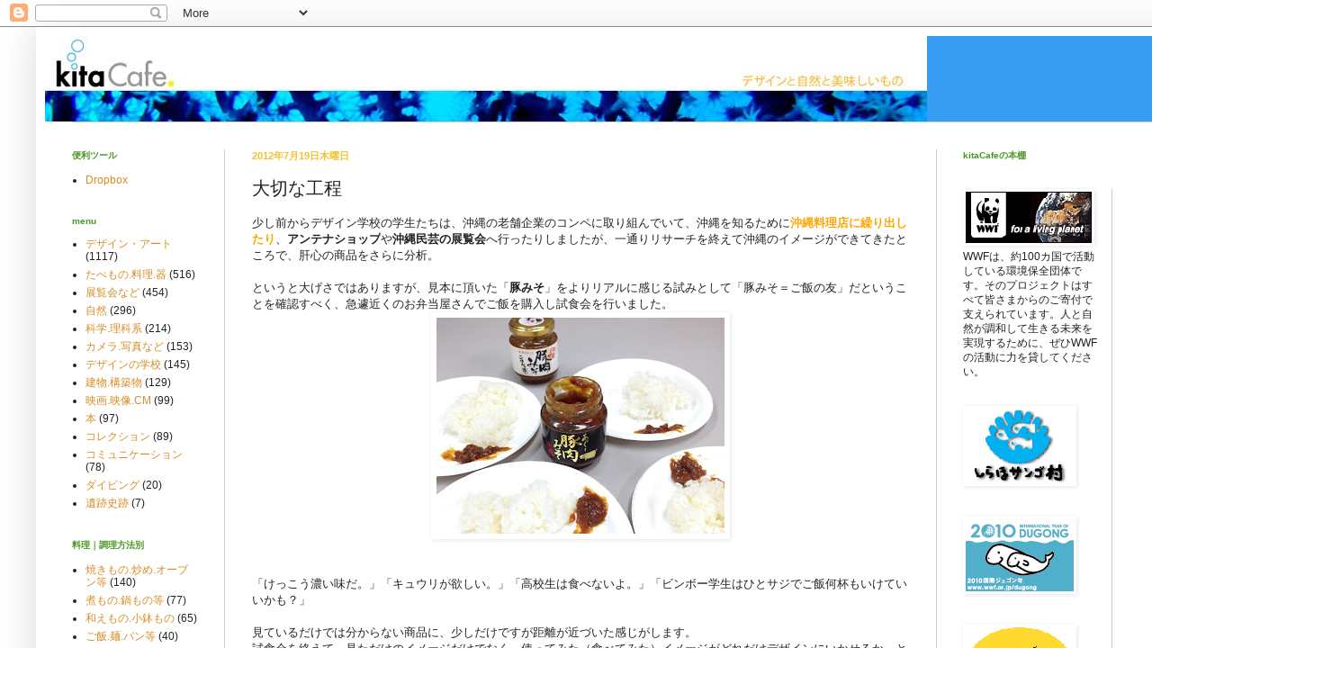

--- FILE ---
content_type: text/html; charset=UTF-8
request_url: http://kitacafe.studio-kitazaki.com/2012/07/blog-post_19.html
body_size: 15669
content:
<!DOCTYPE html>
<html class='v2' dir='ltr' lang='ja'>
<head>
<link href='https://www.blogger.com/static/v1/widgets/335934321-css_bundle_v2.css' rel='stylesheet' type='text/css'/>
<meta content='width=1100' name='viewport'/>
<meta content='text/html; charset=UTF-8' http-equiv='Content-Type'/>
<meta content='blogger' name='generator'/>
<link href='http://kitacafe.studio-kitazaki.com/favicon.ico' rel='icon' type='image/x-icon'/>
<link href='http://kitacafe.studio-kitazaki.com/2012/07/blog-post_19.html' rel='canonical'/>
<link rel="alternate" type="application/atom+xml" title="kitaCafe デザインと自然と美味しいもの - Atom" href="http://kitacafe.studio-kitazaki.com/feeds/posts/default" />
<link rel="alternate" type="application/rss+xml" title="kitaCafe デザインと自然と美味しいもの - RSS" href="http://kitacafe.studio-kitazaki.com/feeds/posts/default?alt=rss" />
<link rel="service.post" type="application/atom+xml" title="kitaCafe デザインと自然と美味しいもの - Atom" href="https://www.blogger.com/feeds/27384200977041860/posts/default" />

<link rel="alternate" type="application/atom+xml" title="kitaCafe デザインと自然と美味しいもの - Atom" href="http://kitacafe.studio-kitazaki.com/feeds/5175056361067098613/comments/default" />
<!--Can't find substitution for tag [blog.ieCssRetrofitLinks]-->
<link href='https://blogger.googleusercontent.com/img/b/R29vZ2xl/AVvXsEhZ57GP3Gs6N_MsLuI7sIGJMmqChmEGXojWIkhqJkppLn7XmngAvDRr2YhEPUhIcfiv2yORPyyl68jIHJ2OL2aLvZDG4TUn2wDuQ6CtLrMce67lu-deEPPHlaFaC1N3lqgQZHOBKV0OEzI/s320/%E8%B1%9A%E3%81%BF%E3%81%9D.jpg' rel='image_src'/>
<meta content='http://kitacafe.studio-kitazaki.com/2012/07/blog-post_19.html' property='og:url'/>
<meta content='大切な工程' property='og:title'/>
<meta content='少し前からデザイン学校の学生たちは、沖縄の老舗企業のコンペに取り組んでいて、沖縄を知るために 沖縄料理店に繰り出したり 、 アンテナショップ や 沖縄民芸の展覧会 へ行ったりしましたが、一通りリサーチを終えて沖縄のイメージができてきたところで、肝心の商品をさらに分析。   という...' property='og:description'/>
<meta content='https://blogger.googleusercontent.com/img/b/R29vZ2xl/AVvXsEhZ57GP3Gs6N_MsLuI7sIGJMmqChmEGXojWIkhqJkppLn7XmngAvDRr2YhEPUhIcfiv2yORPyyl68jIHJ2OL2aLvZDG4TUn2wDuQ6CtLrMce67lu-deEPPHlaFaC1N3lqgQZHOBKV0OEzI/w1200-h630-p-k-no-nu/%E8%B1%9A%E3%81%BF%E3%81%9D.jpg' property='og:image'/>
<title>kitaCafe デザインと自然と美味しいもの: 大切な工程</title>
<style id='page-skin-1' type='text/css'><!--
/*
-----------------------------------------------
Blogger Template Style
Name:     Simple
Designer: Blogger
URL:      www.blogger.com
----------------------------------------------- */
/* Content
----------------------------------------------- */
body {
font: normal normal 12px Arial, Tahoma, Helvetica, FreeSans, sans-serif;
color: #222222;
background: #ffffff none repeat scroll top left;
padding: 0 40px 40px 40px;
}
html body .region-inner {
min-width: 0;
max-width: 100%;
width: auto;
}
h2 {
font-size: 22px;
}
a:link {
text-decoration:none;
color: #d88c24;
}
a:visited {
text-decoration:none;
color: #d88c24;
}
a:hover {
text-decoration:underline;
color: #ffffff;
}
.body-fauxcolumn-outer .fauxcolumn-inner {
background: transparent url(https://resources.blogblog.com/blogblog/data/1kt/simple/body_gradient_tile_light.png) repeat scroll top left;
_background-image: none;
}
.body-fauxcolumn-outer .cap-top {
position: absolute;
z-index: 1;
height: 400px;
width: 100%;
}
.body-fauxcolumn-outer .cap-top .cap-left {
width: 100%;
background: transparent url(https://resources.blogblog.com/blogblog/data/1kt/simple/gradients_light.png) repeat-x scroll top left;
_background-image: none;
}
.content-outer {
-moz-box-shadow: 0 0 40px rgba(0, 0, 0, .15);
-webkit-box-shadow: 0 0 5px rgba(0, 0, 0, .15);
-goog-ms-box-shadow: 0 0 10px #333333;
box-shadow: 0 0 40px rgba(0, 0, 0, .15);
margin-bottom: 1px;
}
.content-inner {
padding: 10px 10px;
}
.content-inner {
background-color: #ffffff;
}
/* Header
----------------------------------------------- */
.header-outer {
background: #369df2 none repeat-x scroll 0 -400px;
_background-image: none;
}
.Header h1 {
font: normal normal 60px Arial, Tahoma, Helvetica, FreeSans, sans-serif;
color: transparent;
text-shadow: -1px -1px 1px rgba(0, 0, 0, .2);
}
.Header h1 a {
color: transparent;
}
.Header .description {
font-size: 140%;
color: transparent;
}
.header-inner .Header .titlewrapper {
padding: 22px 30px;
}
.header-inner .Header .descriptionwrapper {
padding: 0 30px;
}
/* Tabs
----------------------------------------------- */
.tabs-inner .section:first-child {
border-top: 1px solid #cccccc;
}
.tabs-inner .section:first-child ul {
margin-top: -1px;
border-top: 1px solid #cccccc;
border-left: 0 solid #cccccc;
border-right: 0 solid #cccccc;
}
.tabs-inner .widget ul {
background: #f8f8f8 url(https://resources.blogblog.com/blogblog/data/1kt/simple/gradients_light.png) repeat-x scroll 0 -800px;
_background-image: none;
border-bottom: 1px solid #cccccc;
margin-top: 0;
margin-left: -30px;
margin-right: -30px;
}
.tabs-inner .widget li a {
display: inline-block;
padding: .6em 1em;
font: normal normal 14px Arial, Tahoma, Helvetica, FreeSans, sans-serif;
color: #a2a2a2;
border-left: 1px solid #ffffff;
border-right: 1px solid #cccccc;
}
.tabs-inner .widget li:first-child a {
border-left: none;
}
.tabs-inner .widget li.selected a, .tabs-inner .widget li a:hover {
color: #000000;
background-color: #f2f2f2;
text-decoration: none;
}
/* Columns
----------------------------------------------- */
.main-outer {
border-top: 0 solid #cccccc;
}
.fauxcolumn-left-outer .fauxcolumn-inner {
border-right: 1px solid #cccccc;
}
.fauxcolumn-right-outer .fauxcolumn-inner {
border-left: 1px solid #cccccc;
}
/* Headings
----------------------------------------------- */
div.widget > h2,
div.widget h2.title {
margin: 0 0 1em 0;
font: normal bold 10px Arial, Tahoma, Helvetica, FreeSans, sans-serif;;
color: #479623;
}
/* Widgets
----------------------------------------------- */
.widget .zippy {
color: #f2c12e;
text-shadow: 2px 2px 1px rgba(0, 0, 0, .1);
}
.widget .popular-posts ul {
list-style: none;
}
/* Posts
----------------------------------------------- */
h2.date-header {
font: normal bold 11px Arial, Tahoma, Helvetica, FreeSans, sans-serif;
}
.date-header span {
background-color: transparent;
color: #f2c12e;
padding: inherit;
letter-spacing: inherit;
margin: inherit;
}
.main-inner {
padding-top: 30px;
padding-bottom: 30px;
}
.main-inner .column-center-inner {
padding: 0 15px;
}
.main-inner .column-center-inner .section {
margin: 0 15px;
}
.post {
margin: 0 0 25px 0;
}
h3.post-title, .comments h4 {
font: normal normal 20px Arial, Tahoma, Helvetica, FreeSans, sans-serif;
margin: .75em 0 0;
}
.post-body {
font-size: 110%;
line-height: 1.4;
position: relative;
}
.post-body img, .post-body .tr-caption-container, .Profile img, .Image img,
.BlogList .item-thumbnail img {
padding: 2px;
background: transparent;
border: 1px solid transparent;
-moz-box-shadow: 1px 1px 5px rgba(0, 0, 0, .1);
-webkit-box-shadow: 1px 1px 5px rgba(0, 0, 0, .1);
box-shadow: 1px 1px 5px rgba(0, 0, 0, .1);
}
.post-body img, .post-body .tr-caption-container {
padding: 5px;
}
.post-body .tr-caption-container {
color: #38761d;
}
.post-body .tr-caption-container img {
padding: 0;
background: transparent;
border: none;
-moz-box-shadow: 0 0 0 rgba(0, 0, 0, .1);
-webkit-box-shadow: 0 0 0 rgba(0, 0, 0, .1);
box-shadow: 0 0 0 rgba(0, 0, 0, .1);
}
.post-header {
margin: 0 0 1.5em;
line-height: 1.6;
font-size: 90%;
}
.post-footer {
margin: 20px -2px 0;
padding: 5px 10px;
color: #6aa84f;
background-color: #f0e8cc;
border-bottom: 1px solid #ffffff;
line-height: 1.6;
font-size: 90%;
}
#comments .comment-author {
padding-top: 1.5em;
border-top: 1px solid #cccccc;
background-position: 0 1.5em;
}
#comments .comment-author:first-child {
padding-top: 0;
border-top: none;
}
.avatar-image-container {
margin: .2em 0 0;
}
#comments .avatar-image-container img {
border: 1px solid transparent;
}
/* Comments
----------------------------------------------- */
.comments .comments-content .icon.blog-author {
background-repeat: no-repeat;
background-image: url([data-uri]);
}
.comments .comments-content .loadmore a {
border-top: 1px solid #f2c12e;
border-bottom: 1px solid #f2c12e;
}
.comments .comment-thread.inline-thread {
background-color: #f0e8cc;
}
.comments .continue {
border-top: 2px solid #f2c12e;
}
/* Accents
---------------------------------------------- */
.section-columns td.columns-cell {
border-left: 1px solid #cccccc;
}
.blog-pager {
background: transparent none no-repeat scroll top center;
}
.blog-pager-older-link, .home-link,
.blog-pager-newer-link {
background-color: #ffffff;
padding: 5px;
}
.footer-outer {
border-top: 0 dashed #bbbbbb;
}
/* Mobile
----------------------------------------------- */
body.mobile  {
background-size: auto;
}
.mobile .body-fauxcolumn-outer {
background: transparent none repeat scroll top left;
}
.mobile .body-fauxcolumn-outer .cap-top {
background-size: 100% auto;
}
.mobile .content-outer {
-webkit-box-shadow: 0 0 3px rgba(0, 0, 0, .15);
box-shadow: 0 0 3px rgba(0, 0, 0, .15);
}
.mobile .tabs-inner .widget ul {
margin-left: 0;
margin-right: 0;
}
.mobile .post {
margin: 0;
}
.mobile .main-inner .column-center-inner .section {
margin: 0;
}
.mobile .date-header span {
padding: 0.1em 10px;
margin: 0 -10px;
}
.mobile h3.post-title {
margin: 0;
}
.mobile .blog-pager {
background: transparent none no-repeat scroll top center;
}
.mobile .footer-outer {
border-top: none;
}
.mobile .main-inner, .mobile .footer-inner {
background-color: #ffffff;
}
.mobile-index-contents {
color: #222222;
}
.mobile-link-button {
background-color: #d88c24;
}
.mobile-link-button a:link, .mobile-link-button a:visited {
color: #ffffff;
}
.mobile .tabs-inner .section:first-child {
border-top: none;
}
.mobile .tabs-inner .PageList .widget-content {
background-color: #f2f2f2;
color: #000000;
border-top: 1px solid #cccccc;
border-bottom: 1px solid #cccccc;
}
.mobile .tabs-inner .PageList .widget-content .pagelist-arrow {
border-left: 1px solid #cccccc;
}

--></style>
<style id='template-skin-1' type='text/css'><!--
body {
min-width: 1400px;
}
.content-outer, .content-fauxcolumn-outer, .region-inner {
min-width: 1400px;
max-width: 1400px;
_width: 1400px;
}
.main-inner .columns {
padding-left: 200px;
padding-right: 390px;
}
.main-inner .fauxcolumn-center-outer {
left: 200px;
right: 390px;
/* IE6 does not respect left and right together */
_width: expression(this.parentNode.offsetWidth -
parseInt("200px") -
parseInt("390px") + 'px');
}
.main-inner .fauxcolumn-left-outer {
width: 200px;
}
.main-inner .fauxcolumn-right-outer {
width: 390px;
}
.main-inner .column-left-outer {
width: 200px;
right: 100%;
margin-left: -200px;
}
.main-inner .column-right-outer {
width: 390px;
margin-right: -390px;
}
#layout {
min-width: 0;
}
#layout .content-outer {
min-width: 0;
width: 800px;
}
#layout .region-inner {
min-width: 0;
width: auto;
}
body#layout div.add_widget {
padding: 8px;
}
body#layout div.add_widget a {
margin-left: 32px;
}
--></style>
<link href='https://www.blogger.com/dyn-css/authorization.css?targetBlogID=27384200977041860&amp;zx=79d61520-f6fc-4bf2-a584-51eb95a93ee0' media='none' onload='if(media!=&#39;all&#39;)media=&#39;all&#39;' rel='stylesheet'/><noscript><link href='https://www.blogger.com/dyn-css/authorization.css?targetBlogID=27384200977041860&amp;zx=79d61520-f6fc-4bf2-a584-51eb95a93ee0' rel='stylesheet'/></noscript>
<meta name='google-adsense-platform-account' content='ca-host-pub-1556223355139109'/>
<meta name='google-adsense-platform-domain' content='blogspot.com'/>

<!-- data-ad-client=ca-pub-9051383106333126 -->

</head>
<body class='loading variant-pale'>
<div class='navbar section' id='navbar' name='Navbar'><div class='widget Navbar' data-version='1' id='Navbar1'><script type="text/javascript">
    function setAttributeOnload(object, attribute, val) {
      if(window.addEventListener) {
        window.addEventListener('load',
          function(){ object[attribute] = val; }, false);
      } else {
        window.attachEvent('onload', function(){ object[attribute] = val; });
      }
    }
  </script>
<div id="navbar-iframe-container"></div>
<script type="text/javascript" src="https://apis.google.com/js/platform.js"></script>
<script type="text/javascript">
      gapi.load("gapi.iframes:gapi.iframes.style.bubble", function() {
        if (gapi.iframes && gapi.iframes.getContext) {
          gapi.iframes.getContext().openChild({
              url: 'https://www.blogger.com/navbar/27384200977041860?po\x3d5175056361067098613\x26origin\x3dhttp://kitacafe.studio-kitazaki.com',
              where: document.getElementById("navbar-iframe-container"),
              id: "navbar-iframe"
          });
        }
      });
    </script><script type="text/javascript">
(function() {
var script = document.createElement('script');
script.type = 'text/javascript';
script.src = '//pagead2.googlesyndication.com/pagead/js/google_top_exp.js';
var head = document.getElementsByTagName('head')[0];
if (head) {
head.appendChild(script);
}})();
</script>
</div></div>
<div class='body-fauxcolumns'>
<div class='fauxcolumn-outer body-fauxcolumn-outer'>
<div class='cap-top'>
<div class='cap-left'></div>
<div class='cap-right'></div>
</div>
<div class='fauxborder-left'>
<div class='fauxborder-right'></div>
<div class='fauxcolumn-inner'>
</div>
</div>
<div class='cap-bottom'>
<div class='cap-left'></div>
<div class='cap-right'></div>
</div>
</div>
</div>
<div class='content'>
<div class='content-fauxcolumns'>
<div class='fauxcolumn-outer content-fauxcolumn-outer'>
<div class='cap-top'>
<div class='cap-left'></div>
<div class='cap-right'></div>
</div>
<div class='fauxborder-left'>
<div class='fauxborder-right'></div>
<div class='fauxcolumn-inner'>
</div>
</div>
<div class='cap-bottom'>
<div class='cap-left'></div>
<div class='cap-right'></div>
</div>
</div>
</div>
<div class='content-outer'>
<div class='content-cap-top cap-top'>
<div class='cap-left'></div>
<div class='cap-right'></div>
</div>
<div class='fauxborder-left content-fauxborder-left'>
<div class='fauxborder-right content-fauxborder-right'></div>
<div class='content-inner'>
<header>
<div class='header-outer'>
<div class='header-cap-top cap-top'>
<div class='cap-left'></div>
<div class='cap-right'></div>
</div>
<div class='fauxborder-left header-fauxborder-left'>
<div class='fauxborder-right header-fauxborder-right'></div>
<div class='region-inner header-inner'>
<div class='header section' id='header' name='ヘッダー'><div class='widget Header' data-version='1' id='Header1'>
<div id='header-inner'>
<a href='http://kitacafe.studio-kitazaki.com/' style='display: block'>
<img alt='kitaCafe デザインと自然と美味しいもの' height='95px; ' id='Header1_headerimg' src='https://blogger.googleusercontent.com/img/b/R29vZ2xl/AVvXsEj99EVivb60NI6FwmO7ijhB-62_lgeoyWvctb2OPsIPqHN8psYG9nLBBrj-l5XFMMP_TacfBbxyhP-R8L3V9RzPirbwVFxYCZYrQzOAO4c2l9jWed7wQvQjp_ivtPyqB0CFco5pIRg1sKo/s1600-r/coral_logoF980.jpg' style='display: block' width='980px; '/>
</a>
</div>
</div></div>
</div>
</div>
<div class='header-cap-bottom cap-bottom'>
<div class='cap-left'></div>
<div class='cap-right'></div>
</div>
</div>
</header>
<div class='tabs-outer'>
<div class='tabs-cap-top cap-top'>
<div class='cap-left'></div>
<div class='cap-right'></div>
</div>
<div class='fauxborder-left tabs-fauxborder-left'>
<div class='fauxborder-right tabs-fauxborder-right'></div>
<div class='region-inner tabs-inner'>
<div class='tabs no-items section' id='crosscol' name='Cross-Column'></div>
<div class='tabs no-items section' id='crosscol-overflow' name='Cross-Column 2'></div>
</div>
</div>
<div class='tabs-cap-bottom cap-bottom'>
<div class='cap-left'></div>
<div class='cap-right'></div>
</div>
</div>
<div class='main-outer'>
<div class='main-cap-top cap-top'>
<div class='cap-left'></div>
<div class='cap-right'></div>
</div>
<div class='fauxborder-left main-fauxborder-left'>
<div class='fauxborder-right main-fauxborder-right'></div>
<div class='region-inner main-inner'>
<div class='columns fauxcolumns'>
<div class='fauxcolumn-outer fauxcolumn-center-outer'>
<div class='cap-top'>
<div class='cap-left'></div>
<div class='cap-right'></div>
</div>
<div class='fauxborder-left'>
<div class='fauxborder-right'></div>
<div class='fauxcolumn-inner'>
</div>
</div>
<div class='cap-bottom'>
<div class='cap-left'></div>
<div class='cap-right'></div>
</div>
</div>
<div class='fauxcolumn-outer fauxcolumn-left-outer'>
<div class='cap-top'>
<div class='cap-left'></div>
<div class='cap-right'></div>
</div>
<div class='fauxborder-left'>
<div class='fauxborder-right'></div>
<div class='fauxcolumn-inner'>
</div>
</div>
<div class='cap-bottom'>
<div class='cap-left'></div>
<div class='cap-right'></div>
</div>
</div>
<div class='fauxcolumn-outer fauxcolumn-right-outer'>
<div class='cap-top'>
<div class='cap-left'></div>
<div class='cap-right'></div>
</div>
<div class='fauxborder-left'>
<div class='fauxborder-right'></div>
<div class='fauxcolumn-inner'>
</div>
</div>
<div class='cap-bottom'>
<div class='cap-left'></div>
<div class='cap-right'></div>
</div>
</div>
<!-- corrects IE6 width calculation -->
<div class='columns-inner'>
<div class='column-center-outer'>
<div class='column-center-inner'>
<div class='main section' id='main' name='メイン'><div class='widget Blog' data-version='1' id='Blog1'>
<div class='blog-posts hfeed'>

          <div class="date-outer">
        
<h2 class='date-header'><span>2012年7月19日木曜日</span></h2>

          <div class="date-posts">
        
<div class='post-outer'>
<div class='post hentry uncustomized-post-template' itemprop='blogPost' itemscope='itemscope' itemtype='http://schema.org/BlogPosting'>
<meta content='https://blogger.googleusercontent.com/img/b/R29vZ2xl/AVvXsEhZ57GP3Gs6N_MsLuI7sIGJMmqChmEGXojWIkhqJkppLn7XmngAvDRr2YhEPUhIcfiv2yORPyyl68jIHJ2OL2aLvZDG4TUn2wDuQ6CtLrMce67lu-deEPPHlaFaC1N3lqgQZHOBKV0OEzI/s320/%E8%B1%9A%E3%81%BF%E3%81%9D.jpg' itemprop='image_url'/>
<meta content='27384200977041860' itemprop='blogId'/>
<meta content='5175056361067098613' itemprop='postId'/>
<a name='5175056361067098613'></a>
<h3 class='post-title entry-title' itemprop='name'>
大切な工程
</h3>
<div class='post-header'>
<div class='post-header-line-1'></div>
</div>
<div class='post-body entry-content' id='post-body-5175056361067098613' itemprop='description articleBody'>
<span style="background-color: white;">少し前からデザイン学校の学生たちは&#12289;沖縄の老舗企業のコンペに取り組んでいて&#12289;沖縄を知るために</span><a href="http://kitacafe.studio-kitazaki.com/2012/07/blog-post_06.html?m=1" style="background-color: white;"><span style="color: orange;"><b>沖縄料理店に繰り出したり</b></span></a><span style="background-color: white;">&#12289;</span><b style="background-color: white;">アンテナショップ</b><span style="background-color: white;">や</span><b style="background-color: white;">沖縄民芸の展覧会</b><span style="background-color: white;">へ行ったりしましたが&#12289;一通りリサーチを終えて沖縄のイメージができてきたところで&#12289;肝心の商品をさらに分析&#12290;</span><br />
<br />
<span style="background-color: white;">というと大げさではありますが&#12289;見本に頂いた&#12300;<b>豚みそ</b>&#12301;をよりリアルに感じる試みとして&#12300;豚みそ&#65309;ご飯の友&#12301;だということを確認すべく&#12289;急遽近くのお弁当屋さんでご飯を購入し試食会を行いました&#12290;</span><br />
<div class="separator" style="clear: both; text-align: center;">
<a href="https://blogger.googleusercontent.com/img/b/R29vZ2xl/AVvXsEhZ57GP3Gs6N_MsLuI7sIGJMmqChmEGXojWIkhqJkppLn7XmngAvDRr2YhEPUhIcfiv2yORPyyl68jIHJ2OL2aLvZDG4TUn2wDuQ6CtLrMce67lu-deEPPHlaFaC1N3lqgQZHOBKV0OEzI/s1600/%E8%B1%9A%E3%81%BF%E3%81%9D.jpg" imageanchor="1" style="margin-left: 1em; margin-right: 1em;"><img border="0" height="240" src="https://blogger.googleusercontent.com/img/b/R29vZ2xl/AVvXsEhZ57GP3Gs6N_MsLuI7sIGJMmqChmEGXojWIkhqJkppLn7XmngAvDRr2YhEPUhIcfiv2yORPyyl68jIHJ2OL2aLvZDG4TUn2wDuQ6CtLrMce67lu-deEPPHlaFaC1N3lqgQZHOBKV0OEzI/s320/%E8%B1%9A%E3%81%BF%E3%81%9D.jpg" width="320" /></a></div>
<span style="background-color: white;"><br /></span><br />
&#12300;けっこう濃い味だ&#12290;&#12301;&#12300;キュウリが欲しい&#12290;&#12301;&#12300;高校生は食べないよ&#12290;&#12301;&#12300;ビンボー学生はひとサジでご飯何杯もいけていいかも&#65311;&#12301;<br />
<br />
見ているだけでは分からない商品に&#12289;少しだけですが距離が近づいた感じがします&#12290;<br />
試食会を終えて&#12289;見ただけのイメージだけでなく&#12289;使ってみた&#65288;食べてみた&#65289;イメージがどれだけデザインにいかせるか&#12290;とても楽しみです&#12290;<br />
それにしても今回の課題は食べてばっかりな気がしますね&#12290;
<div style='clear: both;'></div>
</div>
<div class='post-footer'>
<div class='post-footer-line post-footer-line-1'>
<span class='post-author vcard'>
</span>
<span class='post-timestamp'>
時刻:
<meta content='http://kitacafe.studio-kitazaki.com/2012/07/blog-post_19.html' itemprop='url'/>
<a class='timestamp-link' href='http://kitacafe.studio-kitazaki.com/2012/07/blog-post_19.html' rel='bookmark' title='permanent link'><abbr class='published' itemprop='datePublished' title='2012-07-19T21:05:00+09:00'>21:05</abbr></a>
</span>
<span class='post-comment-link'>
</span>
<span class='post-icons'>
<span class='item-control blog-admin pid-409287192'>
<a href='https://www.blogger.com/post-edit.g?blogID=27384200977041860&postID=5175056361067098613&from=pencil' title='投稿を編集'>
<img alt='' class='icon-action' height='18' src='https://resources.blogblog.com/img/icon18_edit_allbkg.gif' width='18'/>
</a>
</span>
</span>
<div class='post-share-buttons goog-inline-block'>
<a class='goog-inline-block share-button sb-email' href='https://www.blogger.com/share-post.g?blogID=27384200977041860&postID=5175056361067098613&target=email' target='_blank' title='メールで送信'><span class='share-button-link-text'>メールで送信</span></a><a class='goog-inline-block share-button sb-blog' href='https://www.blogger.com/share-post.g?blogID=27384200977041860&postID=5175056361067098613&target=blog' onclick='window.open(this.href, "_blank", "height=270,width=475"); return false;' target='_blank' title='BlogThis!'><span class='share-button-link-text'>BlogThis!</span></a><a class='goog-inline-block share-button sb-twitter' href='https://www.blogger.com/share-post.g?blogID=27384200977041860&postID=5175056361067098613&target=twitter' target='_blank' title='X で共有'><span class='share-button-link-text'>X で共有</span></a><a class='goog-inline-block share-button sb-facebook' href='https://www.blogger.com/share-post.g?blogID=27384200977041860&postID=5175056361067098613&target=facebook' onclick='window.open(this.href, "_blank", "height=430,width=640"); return false;' target='_blank' title='Facebook で共有する'><span class='share-button-link-text'>Facebook で共有する</span></a><a class='goog-inline-block share-button sb-pinterest' href='https://www.blogger.com/share-post.g?blogID=27384200977041860&postID=5175056361067098613&target=pinterest' target='_blank' title='Pinterest に共有'><span class='share-button-link-text'>Pinterest に共有</span></a>
</div>
</div>
<div class='post-footer-line post-footer-line-2'>
<span class='post-labels'>
ラベル:
<a href='http://kitacafe.studio-kitazaki.com/search/label/%E3%83%87%E3%82%B6%E3%82%A4%E3%83%B3%E3%83%BB%E3%82%A2%E3%83%BC%E3%83%88' rel='tag'>デザイン&#12539;アート</a>,
<a href='http://kitacafe.studio-kitazaki.com/search/label/%E3%83%87%E3%82%B6%E3%82%A4%E3%83%B3%E3%81%AE%E5%AD%A6%E6%A0%A1' rel='tag'>デザインの学校</a>
</span>
</div>
<div class='post-footer-line post-footer-line-3'>
<span class='post-location'>
</span>
</div>
</div>
</div>
<div class='comments' id='comments'>
<a name='comments'></a>
<h4>0 件のコメント:</h4>
<div id='Blog1_comments-block-wrapper'>
<dl class='avatar-comment-indent' id='comments-block'>
</dl>
</div>
<p class='comment-footer'>
<a href='https://www.blogger.com/comment/fullpage/post/27384200977041860/5175056361067098613' onclick='javascript:window.open(this.href, "bloggerPopup", "toolbar=0,location=0,statusbar=1,menubar=0,scrollbars=yes,width=640,height=500"); return false;'>コメントを投稿</a>
</p>
</div>
</div>

        </div></div>
      
</div>
<div class='blog-pager' id='blog-pager'>
<span id='blog-pager-newer-link'>
<a class='blog-pager-newer-link' href='http://kitacafe.studio-kitazaki.com/2012/07/blog-post_20.html' id='Blog1_blog-pager-newer-link' title='次の投稿'>次の投稿</a>
</span>
<span id='blog-pager-older-link'>
<a class='blog-pager-older-link' href='http://kitacafe.studio-kitazaki.com/2012/07/blog-post_18.html' id='Blog1_blog-pager-older-link' title='前の投稿'>前の投稿</a>
</span>
<a class='home-link' href='http://kitacafe.studio-kitazaki.com/'>ホーム</a>
</div>
<div class='clear'></div>
<div class='post-feeds'>
<div class='feed-links'>
登録:
<a class='feed-link' href='http://kitacafe.studio-kitazaki.com/feeds/5175056361067098613/comments/default' target='_blank' type='application/atom+xml'>コメントの投稿 (Atom)</a>
</div>
</div>
</div></div>
</div>
</div>
<div class='column-left-outer'>
<div class='column-left-inner'>
<aside>
<div class='sidebar section' id='sidebar-left-1'><div class='widget LinkList' data-version='1' id='LinkList1'>
<h2>便利ツール</h2>
<div class='widget-content'>
<ul>
<li><a href='https://www.dropbox.com/referrals/NTMxMzMyOTA2OQ?src=global9'>Dropbox</a></li>
</ul>
<div class='clear'></div>
</div>
</div><div class='widget Label' data-version='1' id='Label1'>
<h2>menu</h2>
<div class='widget-content list-label-widget-content'>
<ul>
<li>
<a dir='ltr' href='http://kitacafe.studio-kitazaki.com/search/label/%E3%83%87%E3%82%B6%E3%82%A4%E3%83%B3%E3%83%BB%E3%82%A2%E3%83%BC%E3%83%88'>デザイン&#12539;アート</a>
<span dir='ltr'>(1117)</span>
</li>
<li>
<a dir='ltr' href='http://kitacafe.studio-kitazaki.com/search/label/%E3%81%9F%E3%81%B9%E3%82%82%E3%81%AE.%E6%96%99%E7%90%86.%E5%99%A8'>たべもの.料理.器</a>
<span dir='ltr'>(516)</span>
</li>
<li>
<a dir='ltr' href='http://kitacafe.studio-kitazaki.com/search/label/%E5%B1%95%E8%A6%A7%E4%BC%9A%E3%81%AA%E3%81%A9'>展覧会など</a>
<span dir='ltr'>(454)</span>
</li>
<li>
<a dir='ltr' href='http://kitacafe.studio-kitazaki.com/search/label/%E8%87%AA%E7%84%B6'>自然</a>
<span dir='ltr'>(296)</span>
</li>
<li>
<a dir='ltr' href='http://kitacafe.studio-kitazaki.com/search/label/%E7%A7%91%E5%AD%A6.%E7%90%86%E7%A7%91%E7%B3%BB'>科学.理科系</a>
<span dir='ltr'>(214)</span>
</li>
<li>
<a dir='ltr' href='http://kitacafe.studio-kitazaki.com/search/label/%E3%82%AB%E3%83%A1%E3%83%A9.%E5%86%99%E7%9C%9F%E3%81%AA%E3%81%A9'>カメラ.写真など</a>
<span dir='ltr'>(153)</span>
</li>
<li>
<a dir='ltr' href='http://kitacafe.studio-kitazaki.com/search/label/%E3%83%87%E3%82%B6%E3%82%A4%E3%83%B3%E3%81%AE%E5%AD%A6%E6%A0%A1'>デザインの学校</a>
<span dir='ltr'>(145)</span>
</li>
<li>
<a dir='ltr' href='http://kitacafe.studio-kitazaki.com/search/label/%E5%BB%BA%E7%89%A9.%E6%A7%8B%E7%AF%89%E7%89%A9'>建物.構築物</a>
<span dir='ltr'>(129)</span>
</li>
<li>
<a dir='ltr' href='http://kitacafe.studio-kitazaki.com/search/label/%E6%98%A0%E7%94%BB.%E6%98%A0%E5%83%8F.CM'>映画.映像.CM</a>
<span dir='ltr'>(99)</span>
</li>
<li>
<a dir='ltr' href='http://kitacafe.studio-kitazaki.com/search/label/%E6%9C%AC'>本</a>
<span dir='ltr'>(97)</span>
</li>
<li>
<a dir='ltr' href='http://kitacafe.studio-kitazaki.com/search/label/%E3%82%B3%E3%83%AC%E3%82%AF%E3%82%B7%E3%83%A7%E3%83%B3'>コレクション</a>
<span dir='ltr'>(89)</span>
</li>
<li>
<a dir='ltr' href='http://kitacafe.studio-kitazaki.com/search/label/%E3%82%B3%E3%83%9F%E3%83%A5%E3%83%8B%E3%82%B1%E3%83%BC%E3%82%B7%E3%83%A7%E3%83%B3'>コミュニケーション</a>
<span dir='ltr'>(78)</span>
</li>
<li>
<a dir='ltr' href='http://kitacafe.studio-kitazaki.com/search/label/%E3%83%80%E3%82%A4%E3%83%93%E3%83%B3%E3%82%B0'>ダイビング</a>
<span dir='ltr'>(20)</span>
</li>
<li>
<a dir='ltr' href='http://kitacafe.studio-kitazaki.com/search/label/%E9%81%BA%E8%B7%A1%E5%8F%B2%E8%B7%A1'>遺跡史跡</a>
<span dir='ltr'>(7)</span>
</li>
</ul>
<div class='clear'></div>
</div>
</div><div class='widget Label' data-version='1' id='Label3'>
<h2>料理&#65372;調理方法別</h2>
<div class='widget-content list-label-widget-content'>
<ul>
<li>
<a dir='ltr' href='http://kitacafe.studio-kitazaki.com/search/label/%E7%84%BC%E3%81%8D%E3%82%82%E3%81%AE.%E7%82%92%E3%82%81.%E3%82%AA%E3%83%BC%E3%83%96%E3%83%B3%E7%AD%89'>焼きもの.炒め.オーブン等</a>
<span dir='ltr'>(140)</span>
</li>
<li>
<a dir='ltr' href='http://kitacafe.studio-kitazaki.com/search/label/%E7%85%AE%E3%82%82%E3%81%AE.%E9%8D%8B%E3%82%82%E3%81%AE%E7%AD%89'>煮もの.鍋もの等</a>
<span dir='ltr'>(77)</span>
</li>
<li>
<a dir='ltr' href='http://kitacafe.studio-kitazaki.com/search/label/%E5%92%8C%E3%81%88%E3%82%82%E3%81%AE.%E5%B0%8F%E9%89%A2%E3%82%82%E3%81%AE'>和えもの.小鉢もの</a>
<span dir='ltr'>(65)</span>
</li>
<li>
<a dir='ltr' href='http://kitacafe.studio-kitazaki.com/search/label/%E3%81%94%E9%A3%AF.%E9%BA%BA.%E3%83%91%E3%83%B3%E7%AD%89'>ご飯.麺.パン等</a>
<span dir='ltr'>(40)</span>
</li>
<li>
<a dir='ltr' href='http://kitacafe.studio-kitazaki.com/search/label/%E8%92%B8%E3%81%97%E3%82%82%E3%81%AE.%E8%92%B8%E3%81%97%E7%84%BC%E3%81%8D'>蒸しもの.蒸し焼き</a>
<span dir='ltr'>(32)</span>
</li>
<li>
<a dir='ltr' href='http://kitacafe.studio-kitazaki.com/search/label/%E9%85%A2%E3%81%AE%E3%82%82%E3%81%AE.%E3%83%9E%E3%83%AA%E3%83%8D'>酢のもの.マリネ</a>
<span dir='ltr'>(26)</span>
</li>
<li>
<a dir='ltr' href='http://kitacafe.studio-kitazaki.com/search/label/%E6%B1%81%E3%82%82%E3%81%AE.%E3%82%B9%E3%83%BC%E3%83%97'>汁もの.スープ</a>
<span dir='ltr'>(23)</span>
</li>
<li>
<a dir='ltr' href='http://kitacafe.studio-kitazaki.com/search/label/%E9%85%92.%E8%8C%B6.%E9%A3%B2%E3%81%BF%E7%89%A9%E7%AD%89'>酒.茶.飲み物等</a>
<span dir='ltr'>(23)</span>
</li>
<li>
<a dir='ltr' href='http://kitacafe.studio-kitazaki.com/search/label/%E3%82%B5%E3%83%A9%E3%83%80'>サラダ</a>
<span dir='ltr'>(21)</span>
</li>
<li>
<a dir='ltr' href='http://kitacafe.studio-kitazaki.com/search/label/%E3%83%91%E3%83%BC%E3%83%86%E3%82%A3%E3%83%BC.%E3%81%8A%E7%A5%9D%E3%81%84%E6%96%99%E7%90%86'>パーティー.お祝い料理</a>
<span dir='ltr'>(14)</span>
</li>
<li>
<a dir='ltr' href='http://kitacafe.studio-kitazaki.com/search/label/%E5%88%BA%E8%BA%AB.%E3%82%AB%E3%83%AB%E3%83%91%E3%83%83%E3%83%81%E3%83%A7%E7%AD%89'>刺身.カルパッチョ等</a>
<span dir='ltr'>(13)</span>
</li>
</ul>
<div class='clear'></div>
</div>
</div><div class='widget Label' data-version='1' id='Label2'>
<h2>料理&#65372;食材別</h2>
<div class='widget-content list-label-widget-content'>
<ul>
<li>
<a dir='ltr' href='http://kitacafe.studio-kitazaki.com/search/label/%E8%91%89%E8%8F%9C'>葉菜</a>
<span dir='ltr'>(161)</span>
</li>
<li>
<a dir='ltr' href='http://kitacafe.studio-kitazaki.com/search/label/%E6%A0%B9%E8%8F%9C'>根菜</a>
<span dir='ltr'>(155)</span>
</li>
<li>
<a dir='ltr' href='http://kitacafe.studio-kitazaki.com/search/label/%E6%9E%9C%E8%8F%9C'>果菜</a>
<span dir='ltr'>(141)</span>
</li>
<li>
<a dir='ltr' href='http://kitacafe.studio-kitazaki.com/search/label/%E9%AD%9A%E4%BB%8B%E9%A1%9E'>魚介類</a>
<span dir='ltr'>(129)</span>
</li>
<li>
<a dir='ltr' href='http://kitacafe.studio-kitazaki.com/search/label/%E8%82%89%E9%A1%9E'>肉類</a>
<span dir='ltr'>(108)</span>
</li>
<li>
<a dir='ltr' href='http://kitacafe.studio-kitazaki.com/search/label/%E3%81%8D%E3%81%AE%E3%81%93%E9%A1%9E'>きのこ類</a>
<span dir='ltr'>(104)</span>
</li>
<li>
<a dir='ltr' href='http://kitacafe.studio-kitazaki.com/search/label/%E8%B1%86%E8%85%90.%E8%B1%86%E4%B9%B3%E7%AD%89'>豆腐.豆乳等</a>
<span dir='ltr'>(53)</span>
</li>
<li>
<a dir='ltr' href='http://kitacafe.studio-kitazaki.com/search/label/%E5%8D%B5'>卵</a>
<span dir='ltr'>(18)</span>
</li>
</ul>
<div class='clear'></div>
</div>
</div><div class='widget BlogArchive' data-version='1' id='BlogArchive1'>
<h2>Blog Archive</h2>
<div class='widget-content'>
<div id='ArchiveList'>
<div id='BlogArchive1_ArchiveList'>
<ul class='hierarchy'>
<li class='archivedate collapsed'>
<a class='toggle' href='javascript:void(0)'>
<span class='zippy'>

        &#9658;&#160;
      
</span>
</a>
<a class='post-count-link' href='http://kitacafe.studio-kitazaki.com/2018/'>
2018
</a>
<span class='post-count' dir='ltr'>(1)</span>
<ul class='hierarchy'>
<li class='archivedate collapsed'>
<a class='toggle' href='javascript:void(0)'>
<span class='zippy'>

        &#9658;&#160;
      
</span>
</a>
<a class='post-count-link' href='http://kitacafe.studio-kitazaki.com/2018/06/'>
6月
</a>
<span class='post-count' dir='ltr'>(1)</span>
</li>
</ul>
</li>
</ul>
<ul class='hierarchy'>
<li class='archivedate collapsed'>
<a class='toggle' href='javascript:void(0)'>
<span class='zippy'>

        &#9658;&#160;
      
</span>
</a>
<a class='post-count-link' href='http://kitacafe.studio-kitazaki.com/2017/'>
2017
</a>
<span class='post-count' dir='ltr'>(17)</span>
<ul class='hierarchy'>
<li class='archivedate collapsed'>
<a class='toggle' href='javascript:void(0)'>
<span class='zippy'>

        &#9658;&#160;
      
</span>
</a>
<a class='post-count-link' href='http://kitacafe.studio-kitazaki.com/2017/06/'>
6月
</a>
<span class='post-count' dir='ltr'>(2)</span>
</li>
</ul>
<ul class='hierarchy'>
<li class='archivedate collapsed'>
<a class='toggle' href='javascript:void(0)'>
<span class='zippy'>

        &#9658;&#160;
      
</span>
</a>
<a class='post-count-link' href='http://kitacafe.studio-kitazaki.com/2017/05/'>
5月
</a>
<span class='post-count' dir='ltr'>(6)</span>
</li>
</ul>
<ul class='hierarchy'>
<li class='archivedate collapsed'>
<a class='toggle' href='javascript:void(0)'>
<span class='zippy'>

        &#9658;&#160;
      
</span>
</a>
<a class='post-count-link' href='http://kitacafe.studio-kitazaki.com/2017/04/'>
4月
</a>
<span class='post-count' dir='ltr'>(3)</span>
</li>
</ul>
<ul class='hierarchy'>
<li class='archivedate collapsed'>
<a class='toggle' href='javascript:void(0)'>
<span class='zippy'>

        &#9658;&#160;
      
</span>
</a>
<a class='post-count-link' href='http://kitacafe.studio-kitazaki.com/2017/03/'>
3月
</a>
<span class='post-count' dir='ltr'>(6)</span>
</li>
</ul>
</li>
</ul>
<ul class='hierarchy'>
<li class='archivedate collapsed'>
<a class='toggle' href='javascript:void(0)'>
<span class='zippy'>

        &#9658;&#160;
      
</span>
</a>
<a class='post-count-link' href='http://kitacafe.studio-kitazaki.com/2016/'>
2016
</a>
<span class='post-count' dir='ltr'>(89)</span>
<ul class='hierarchy'>
<li class='archivedate collapsed'>
<a class='toggle' href='javascript:void(0)'>
<span class='zippy'>

        &#9658;&#160;
      
</span>
</a>
<a class='post-count-link' href='http://kitacafe.studio-kitazaki.com/2016/11/'>
11月
</a>
<span class='post-count' dir='ltr'>(1)</span>
</li>
</ul>
<ul class='hierarchy'>
<li class='archivedate collapsed'>
<a class='toggle' href='javascript:void(0)'>
<span class='zippy'>

        &#9658;&#160;
      
</span>
</a>
<a class='post-count-link' href='http://kitacafe.studio-kitazaki.com/2016/10/'>
10月
</a>
<span class='post-count' dir='ltr'>(4)</span>
</li>
</ul>
<ul class='hierarchy'>
<li class='archivedate collapsed'>
<a class='toggle' href='javascript:void(0)'>
<span class='zippy'>

        &#9658;&#160;
      
</span>
</a>
<a class='post-count-link' href='http://kitacafe.studio-kitazaki.com/2016/09/'>
9月
</a>
<span class='post-count' dir='ltr'>(2)</span>
</li>
</ul>
<ul class='hierarchy'>
<li class='archivedate collapsed'>
<a class='toggle' href='javascript:void(0)'>
<span class='zippy'>

        &#9658;&#160;
      
</span>
</a>
<a class='post-count-link' href='http://kitacafe.studio-kitazaki.com/2016/08/'>
8月
</a>
<span class='post-count' dir='ltr'>(15)</span>
</li>
</ul>
<ul class='hierarchy'>
<li class='archivedate collapsed'>
<a class='toggle' href='javascript:void(0)'>
<span class='zippy'>

        &#9658;&#160;
      
</span>
</a>
<a class='post-count-link' href='http://kitacafe.studio-kitazaki.com/2016/07/'>
7月
</a>
<span class='post-count' dir='ltr'>(14)</span>
</li>
</ul>
<ul class='hierarchy'>
<li class='archivedate collapsed'>
<a class='toggle' href='javascript:void(0)'>
<span class='zippy'>

        &#9658;&#160;
      
</span>
</a>
<a class='post-count-link' href='http://kitacafe.studio-kitazaki.com/2016/06/'>
6月
</a>
<span class='post-count' dir='ltr'>(13)</span>
</li>
</ul>
<ul class='hierarchy'>
<li class='archivedate collapsed'>
<a class='toggle' href='javascript:void(0)'>
<span class='zippy'>

        &#9658;&#160;
      
</span>
</a>
<a class='post-count-link' href='http://kitacafe.studio-kitazaki.com/2016/05/'>
5月
</a>
<span class='post-count' dir='ltr'>(16)</span>
</li>
</ul>
<ul class='hierarchy'>
<li class='archivedate collapsed'>
<a class='toggle' href='javascript:void(0)'>
<span class='zippy'>

        &#9658;&#160;
      
</span>
</a>
<a class='post-count-link' href='http://kitacafe.studio-kitazaki.com/2016/04/'>
4月
</a>
<span class='post-count' dir='ltr'>(15)</span>
</li>
</ul>
<ul class='hierarchy'>
<li class='archivedate collapsed'>
<a class='toggle' href='javascript:void(0)'>
<span class='zippy'>

        &#9658;&#160;
      
</span>
</a>
<a class='post-count-link' href='http://kitacafe.studio-kitazaki.com/2016/03/'>
3月
</a>
<span class='post-count' dir='ltr'>(9)</span>
</li>
</ul>
</li>
</ul>
<ul class='hierarchy'>
<li class='archivedate collapsed'>
<a class='toggle' href='javascript:void(0)'>
<span class='zippy'>

        &#9658;&#160;
      
</span>
</a>
<a class='post-count-link' href='http://kitacafe.studio-kitazaki.com/2015/'>
2015
</a>
<span class='post-count' dir='ltr'>(126)</span>
<ul class='hierarchy'>
<li class='archivedate collapsed'>
<a class='toggle' href='javascript:void(0)'>
<span class='zippy'>

        &#9658;&#160;
      
</span>
</a>
<a class='post-count-link' href='http://kitacafe.studio-kitazaki.com/2015/12/'>
12月
</a>
<span class='post-count' dir='ltr'>(3)</span>
</li>
</ul>
<ul class='hierarchy'>
<li class='archivedate collapsed'>
<a class='toggle' href='javascript:void(0)'>
<span class='zippy'>

        &#9658;&#160;
      
</span>
</a>
<a class='post-count-link' href='http://kitacafe.studio-kitazaki.com/2015/11/'>
11月
</a>
<span class='post-count' dir='ltr'>(7)</span>
</li>
</ul>
<ul class='hierarchy'>
<li class='archivedate collapsed'>
<a class='toggle' href='javascript:void(0)'>
<span class='zippy'>

        &#9658;&#160;
      
</span>
</a>
<a class='post-count-link' href='http://kitacafe.studio-kitazaki.com/2015/10/'>
10月
</a>
<span class='post-count' dir='ltr'>(5)</span>
</li>
</ul>
<ul class='hierarchy'>
<li class='archivedate collapsed'>
<a class='toggle' href='javascript:void(0)'>
<span class='zippy'>

        &#9658;&#160;
      
</span>
</a>
<a class='post-count-link' href='http://kitacafe.studio-kitazaki.com/2015/09/'>
9月
</a>
<span class='post-count' dir='ltr'>(7)</span>
</li>
</ul>
<ul class='hierarchy'>
<li class='archivedate collapsed'>
<a class='toggle' href='javascript:void(0)'>
<span class='zippy'>

        &#9658;&#160;
      
</span>
</a>
<a class='post-count-link' href='http://kitacafe.studio-kitazaki.com/2015/08/'>
8月
</a>
<span class='post-count' dir='ltr'>(7)</span>
</li>
</ul>
<ul class='hierarchy'>
<li class='archivedate collapsed'>
<a class='toggle' href='javascript:void(0)'>
<span class='zippy'>

        &#9658;&#160;
      
</span>
</a>
<a class='post-count-link' href='http://kitacafe.studio-kitazaki.com/2015/07/'>
7月
</a>
<span class='post-count' dir='ltr'>(11)</span>
</li>
</ul>
<ul class='hierarchy'>
<li class='archivedate collapsed'>
<a class='toggle' href='javascript:void(0)'>
<span class='zippy'>

        &#9658;&#160;
      
</span>
</a>
<a class='post-count-link' href='http://kitacafe.studio-kitazaki.com/2015/06/'>
6月
</a>
<span class='post-count' dir='ltr'>(2)</span>
</li>
</ul>
<ul class='hierarchy'>
<li class='archivedate collapsed'>
<a class='toggle' href='javascript:void(0)'>
<span class='zippy'>

        &#9658;&#160;
      
</span>
</a>
<a class='post-count-link' href='http://kitacafe.studio-kitazaki.com/2015/05/'>
5月
</a>
<span class='post-count' dir='ltr'>(9)</span>
</li>
</ul>
<ul class='hierarchy'>
<li class='archivedate collapsed'>
<a class='toggle' href='javascript:void(0)'>
<span class='zippy'>

        &#9658;&#160;
      
</span>
</a>
<a class='post-count-link' href='http://kitacafe.studio-kitazaki.com/2015/04/'>
4月
</a>
<span class='post-count' dir='ltr'>(21)</span>
</li>
</ul>
<ul class='hierarchy'>
<li class='archivedate collapsed'>
<a class='toggle' href='javascript:void(0)'>
<span class='zippy'>

        &#9658;&#160;
      
</span>
</a>
<a class='post-count-link' href='http://kitacafe.studio-kitazaki.com/2015/03/'>
3月
</a>
<span class='post-count' dir='ltr'>(30)</span>
</li>
</ul>
<ul class='hierarchy'>
<li class='archivedate collapsed'>
<a class='toggle' href='javascript:void(0)'>
<span class='zippy'>

        &#9658;&#160;
      
</span>
</a>
<a class='post-count-link' href='http://kitacafe.studio-kitazaki.com/2015/02/'>
2月
</a>
<span class='post-count' dir='ltr'>(11)</span>
</li>
</ul>
<ul class='hierarchy'>
<li class='archivedate collapsed'>
<a class='toggle' href='javascript:void(0)'>
<span class='zippy'>

        &#9658;&#160;
      
</span>
</a>
<a class='post-count-link' href='http://kitacafe.studio-kitazaki.com/2015/01/'>
1月
</a>
<span class='post-count' dir='ltr'>(13)</span>
</li>
</ul>
</li>
</ul>
<ul class='hierarchy'>
<li class='archivedate collapsed'>
<a class='toggle' href='javascript:void(0)'>
<span class='zippy'>

        &#9658;&#160;
      
</span>
</a>
<a class='post-count-link' href='http://kitacafe.studio-kitazaki.com/2014/'>
2014
</a>
<span class='post-count' dir='ltr'>(335)</span>
<ul class='hierarchy'>
<li class='archivedate collapsed'>
<a class='toggle' href='javascript:void(0)'>
<span class='zippy'>

        &#9658;&#160;
      
</span>
</a>
<a class='post-count-link' href='http://kitacafe.studio-kitazaki.com/2014/12/'>
12月
</a>
<span class='post-count' dir='ltr'>(15)</span>
</li>
</ul>
<ul class='hierarchy'>
<li class='archivedate collapsed'>
<a class='toggle' href='javascript:void(0)'>
<span class='zippy'>

        &#9658;&#160;
      
</span>
</a>
<a class='post-count-link' href='http://kitacafe.studio-kitazaki.com/2014/11/'>
11月
</a>
<span class='post-count' dir='ltr'>(16)</span>
</li>
</ul>
<ul class='hierarchy'>
<li class='archivedate collapsed'>
<a class='toggle' href='javascript:void(0)'>
<span class='zippy'>

        &#9658;&#160;
      
</span>
</a>
<a class='post-count-link' href='http://kitacafe.studio-kitazaki.com/2014/10/'>
10月
</a>
<span class='post-count' dir='ltr'>(31)</span>
</li>
</ul>
<ul class='hierarchy'>
<li class='archivedate collapsed'>
<a class='toggle' href='javascript:void(0)'>
<span class='zippy'>

        &#9658;&#160;
      
</span>
</a>
<a class='post-count-link' href='http://kitacafe.studio-kitazaki.com/2014/09/'>
9月
</a>
<span class='post-count' dir='ltr'>(30)</span>
</li>
</ul>
<ul class='hierarchy'>
<li class='archivedate collapsed'>
<a class='toggle' href='javascript:void(0)'>
<span class='zippy'>

        &#9658;&#160;
      
</span>
</a>
<a class='post-count-link' href='http://kitacafe.studio-kitazaki.com/2014/08/'>
8月
</a>
<span class='post-count' dir='ltr'>(31)</span>
</li>
</ul>
<ul class='hierarchy'>
<li class='archivedate collapsed'>
<a class='toggle' href='javascript:void(0)'>
<span class='zippy'>

        &#9658;&#160;
      
</span>
</a>
<a class='post-count-link' href='http://kitacafe.studio-kitazaki.com/2014/07/'>
7月
</a>
<span class='post-count' dir='ltr'>(31)</span>
</li>
</ul>
<ul class='hierarchy'>
<li class='archivedate collapsed'>
<a class='toggle' href='javascript:void(0)'>
<span class='zippy'>

        &#9658;&#160;
      
</span>
</a>
<a class='post-count-link' href='http://kitacafe.studio-kitazaki.com/2014/06/'>
6月
</a>
<span class='post-count' dir='ltr'>(30)</span>
</li>
</ul>
<ul class='hierarchy'>
<li class='archivedate collapsed'>
<a class='toggle' href='javascript:void(0)'>
<span class='zippy'>

        &#9658;&#160;
      
</span>
</a>
<a class='post-count-link' href='http://kitacafe.studio-kitazaki.com/2014/05/'>
5月
</a>
<span class='post-count' dir='ltr'>(31)</span>
</li>
</ul>
<ul class='hierarchy'>
<li class='archivedate collapsed'>
<a class='toggle' href='javascript:void(0)'>
<span class='zippy'>

        &#9658;&#160;
      
</span>
</a>
<a class='post-count-link' href='http://kitacafe.studio-kitazaki.com/2014/04/'>
4月
</a>
<span class='post-count' dir='ltr'>(30)</span>
</li>
</ul>
<ul class='hierarchy'>
<li class='archivedate collapsed'>
<a class='toggle' href='javascript:void(0)'>
<span class='zippy'>

        &#9658;&#160;
      
</span>
</a>
<a class='post-count-link' href='http://kitacafe.studio-kitazaki.com/2014/03/'>
3月
</a>
<span class='post-count' dir='ltr'>(31)</span>
</li>
</ul>
<ul class='hierarchy'>
<li class='archivedate collapsed'>
<a class='toggle' href='javascript:void(0)'>
<span class='zippy'>

        &#9658;&#160;
      
</span>
</a>
<a class='post-count-link' href='http://kitacafe.studio-kitazaki.com/2014/02/'>
2月
</a>
<span class='post-count' dir='ltr'>(28)</span>
</li>
</ul>
<ul class='hierarchy'>
<li class='archivedate collapsed'>
<a class='toggle' href='javascript:void(0)'>
<span class='zippy'>

        &#9658;&#160;
      
</span>
</a>
<a class='post-count-link' href='http://kitacafe.studio-kitazaki.com/2014/01/'>
1月
</a>
<span class='post-count' dir='ltr'>(31)</span>
</li>
</ul>
</li>
</ul>
<ul class='hierarchy'>
<li class='archivedate collapsed'>
<a class='toggle' href='javascript:void(0)'>
<span class='zippy'>

        &#9658;&#160;
      
</span>
</a>
<a class='post-count-link' href='http://kitacafe.studio-kitazaki.com/2013/'>
2013
</a>
<span class='post-count' dir='ltr'>(366)</span>
<ul class='hierarchy'>
<li class='archivedate collapsed'>
<a class='toggle' href='javascript:void(0)'>
<span class='zippy'>

        &#9658;&#160;
      
</span>
</a>
<a class='post-count-link' href='http://kitacafe.studio-kitazaki.com/2013/12/'>
12月
</a>
<span class='post-count' dir='ltr'>(31)</span>
</li>
</ul>
<ul class='hierarchy'>
<li class='archivedate collapsed'>
<a class='toggle' href='javascript:void(0)'>
<span class='zippy'>

        &#9658;&#160;
      
</span>
</a>
<a class='post-count-link' href='http://kitacafe.studio-kitazaki.com/2013/11/'>
11月
</a>
<span class='post-count' dir='ltr'>(30)</span>
</li>
</ul>
<ul class='hierarchy'>
<li class='archivedate collapsed'>
<a class='toggle' href='javascript:void(0)'>
<span class='zippy'>

        &#9658;&#160;
      
</span>
</a>
<a class='post-count-link' href='http://kitacafe.studio-kitazaki.com/2013/10/'>
10月
</a>
<span class='post-count' dir='ltr'>(31)</span>
</li>
</ul>
<ul class='hierarchy'>
<li class='archivedate collapsed'>
<a class='toggle' href='javascript:void(0)'>
<span class='zippy'>

        &#9658;&#160;
      
</span>
</a>
<a class='post-count-link' href='http://kitacafe.studio-kitazaki.com/2013/09/'>
9月
</a>
<span class='post-count' dir='ltr'>(30)</span>
</li>
</ul>
<ul class='hierarchy'>
<li class='archivedate collapsed'>
<a class='toggle' href='javascript:void(0)'>
<span class='zippy'>

        &#9658;&#160;
      
</span>
</a>
<a class='post-count-link' href='http://kitacafe.studio-kitazaki.com/2013/08/'>
8月
</a>
<span class='post-count' dir='ltr'>(31)</span>
</li>
</ul>
<ul class='hierarchy'>
<li class='archivedate collapsed'>
<a class='toggle' href='javascript:void(0)'>
<span class='zippy'>

        &#9658;&#160;
      
</span>
</a>
<a class='post-count-link' href='http://kitacafe.studio-kitazaki.com/2013/07/'>
7月
</a>
<span class='post-count' dir='ltr'>(31)</span>
</li>
</ul>
<ul class='hierarchy'>
<li class='archivedate collapsed'>
<a class='toggle' href='javascript:void(0)'>
<span class='zippy'>

        &#9658;&#160;
      
</span>
</a>
<a class='post-count-link' href='http://kitacafe.studio-kitazaki.com/2013/06/'>
6月
</a>
<span class='post-count' dir='ltr'>(31)</span>
</li>
</ul>
<ul class='hierarchy'>
<li class='archivedate collapsed'>
<a class='toggle' href='javascript:void(0)'>
<span class='zippy'>

        &#9658;&#160;
      
</span>
</a>
<a class='post-count-link' href='http://kitacafe.studio-kitazaki.com/2013/05/'>
5月
</a>
<span class='post-count' dir='ltr'>(31)</span>
</li>
</ul>
<ul class='hierarchy'>
<li class='archivedate collapsed'>
<a class='toggle' href='javascript:void(0)'>
<span class='zippy'>

        &#9658;&#160;
      
</span>
</a>
<a class='post-count-link' href='http://kitacafe.studio-kitazaki.com/2013/04/'>
4月
</a>
<span class='post-count' dir='ltr'>(30)</span>
</li>
</ul>
<ul class='hierarchy'>
<li class='archivedate collapsed'>
<a class='toggle' href='javascript:void(0)'>
<span class='zippy'>

        &#9658;&#160;
      
</span>
</a>
<a class='post-count-link' href='http://kitacafe.studio-kitazaki.com/2013/03/'>
3月
</a>
<span class='post-count' dir='ltr'>(31)</span>
</li>
</ul>
<ul class='hierarchy'>
<li class='archivedate collapsed'>
<a class='toggle' href='javascript:void(0)'>
<span class='zippy'>

        &#9658;&#160;
      
</span>
</a>
<a class='post-count-link' href='http://kitacafe.studio-kitazaki.com/2013/02/'>
2月
</a>
<span class='post-count' dir='ltr'>(28)</span>
</li>
</ul>
<ul class='hierarchy'>
<li class='archivedate collapsed'>
<a class='toggle' href='javascript:void(0)'>
<span class='zippy'>

        &#9658;&#160;
      
</span>
</a>
<a class='post-count-link' href='http://kitacafe.studio-kitazaki.com/2013/01/'>
1月
</a>
<span class='post-count' dir='ltr'>(31)</span>
</li>
</ul>
</li>
</ul>
<ul class='hierarchy'>
<li class='archivedate expanded'>
<a class='toggle' href='javascript:void(0)'>
<span class='zippy toggle-open'>

        &#9660;&#160;
      
</span>
</a>
<a class='post-count-link' href='http://kitacafe.studio-kitazaki.com/2012/'>
2012
</a>
<span class='post-count' dir='ltr'>(367)</span>
<ul class='hierarchy'>
<li class='archivedate collapsed'>
<a class='toggle' href='javascript:void(0)'>
<span class='zippy'>

        &#9658;&#160;
      
</span>
</a>
<a class='post-count-link' href='http://kitacafe.studio-kitazaki.com/2012/12/'>
12月
</a>
<span class='post-count' dir='ltr'>(31)</span>
</li>
</ul>
<ul class='hierarchy'>
<li class='archivedate collapsed'>
<a class='toggle' href='javascript:void(0)'>
<span class='zippy'>

        &#9658;&#160;
      
</span>
</a>
<a class='post-count-link' href='http://kitacafe.studio-kitazaki.com/2012/11/'>
11月
</a>
<span class='post-count' dir='ltr'>(30)</span>
</li>
</ul>
<ul class='hierarchy'>
<li class='archivedate collapsed'>
<a class='toggle' href='javascript:void(0)'>
<span class='zippy'>

        &#9658;&#160;
      
</span>
</a>
<a class='post-count-link' href='http://kitacafe.studio-kitazaki.com/2012/10/'>
10月
</a>
<span class='post-count' dir='ltr'>(31)</span>
</li>
</ul>
<ul class='hierarchy'>
<li class='archivedate collapsed'>
<a class='toggle' href='javascript:void(0)'>
<span class='zippy'>

        &#9658;&#160;
      
</span>
</a>
<a class='post-count-link' href='http://kitacafe.studio-kitazaki.com/2012/09/'>
9月
</a>
<span class='post-count' dir='ltr'>(30)</span>
</li>
</ul>
<ul class='hierarchy'>
<li class='archivedate collapsed'>
<a class='toggle' href='javascript:void(0)'>
<span class='zippy'>

        &#9658;&#160;
      
</span>
</a>
<a class='post-count-link' href='http://kitacafe.studio-kitazaki.com/2012/08/'>
8月
</a>
<span class='post-count' dir='ltr'>(31)</span>
</li>
</ul>
<ul class='hierarchy'>
<li class='archivedate expanded'>
<a class='toggle' href='javascript:void(0)'>
<span class='zippy toggle-open'>

        &#9660;&#160;
      
</span>
</a>
<a class='post-count-link' href='http://kitacafe.studio-kitazaki.com/2012/07/'>
7月
</a>
<span class='post-count' dir='ltr'>(31)</span>
<ul class='posts'>
<li><a href='http://kitacafe.studio-kitazaki.com/2012/07/blog-post_31.html'>ハーブ&#12539;ヴォーゲル氏</a></li>
<li><a href='http://kitacafe.studio-kitazaki.com/2012/07/blog-post_721.html'>トーストでもいいけど</a></li>
<li><a href='http://kitacafe.studio-kitazaki.com/2012/07/blog-post_29.html'>夏のトロネバ</a></li>
<li><a href='http://kitacafe.studio-kitazaki.com/2012/07/2012adc.html'>2012ADCを見た</a></li>
<li><a href='http://kitacafe.studio-kitazaki.com/2012/07/blog-post_27.html'>星空のデザイン</a></li>
<li><a href='http://kitacafe.studio-kitazaki.com/2012/07/blog-post_26.html'>夏の流行り</a></li>
<li><a href='http://kitacafe.studio-kitazaki.com/2012/07/blog-post_25.html'>はじめての野菜</a></li>
<li><a href='http://kitacafe.studio-kitazaki.com/2012/07/blog-post_24.html'>夏休みの&#12539;&#12539;&#12539;&#12290;</a></li>
<li><a href='http://kitacafe.studio-kitazaki.com/2012/07/blog-post_23.html'>完全復活&#65311;</a></li>
<li><a href='http://kitacafe.studio-kitazaki.com/2012/07/blog-post_22.html'>失われた美</a></li>
<li><a href='http://kitacafe.studio-kitazaki.com/2012/07/cm_21.html'>伊&#65291;とっても米なCM</a></li>
<li><a href='http://kitacafe.studio-kitazaki.com/2012/07/blog-post_20.html'>夏の冒険に</a></li>
<li><a href='http://kitacafe.studio-kitazaki.com/2012/07/blog-post_19.html'>大切な工程</a></li>
<li><a href='http://kitacafe.studio-kitazaki.com/2012/07/blog-post_18.html'>自然の蓋もの</a></li>
<li><a href='http://kitacafe.studio-kitazaki.com/2012/07/blog-post_17.html'>発火しそうです&#12290;</a></li>
<li><a href='http://kitacafe.studio-kitazaki.com/2012/07/729-16mm-2-308-17.html'>エンドレスの長さ</a></li>
<li><a href='http://kitacafe.studio-kitazaki.com/2012/07/blog-post_15.html'>また陶器が増えた</a></li>
<li><a href='http://kitacafe.studio-kitazaki.com/2012/07/blog-post_14.html'>今ふたたび</a></li>
<li><a href='http://kitacafe.studio-kitazaki.com/2012/07/blog-post_13.html'>たくさんの日本橋</a></li>
<li><a href='http://kitacafe.studio-kitazaki.com/2012/07/cm.html'>夏休みはCM祭り</a></li>
<li><a href='http://kitacafe.studio-kitazaki.com/2012/07/blog-post_11.html'>気になる絵</a></li>
<li><a href='http://kitacafe.studio-kitazaki.com/2012/07/blog-post_10.html'>見損ねないために&#12290;</a></li>
<li><a href='http://kitacafe.studio-kitazaki.com/2012/07/blog-post_09.html'>はんぱもん</a></li>
<li><a href='http://kitacafe.studio-kitazaki.com/2012/07/blog-post_08.html'>プリント</a></li>
<li><a href='http://kitacafe.studio-kitazaki.com/2012/07/blog-post_07.html'>デジタルとアナログと</a></li>
<li><a href='http://kitacafe.studio-kitazaki.com/2012/07/blog-post_06.html'>沖縄を知ろう</a></li>
<li><a href='http://kitacafe.studio-kitazaki.com/2012/07/blog-post_05.html'>期待の刊行本</a></li>
<li><a href='http://kitacafe.studio-kitazaki.com/2012/07/blog-post_04.html'>アングラ再燃</a></li>
<li><a href='http://kitacafe.studio-kitazaki.com/2012/07/blog-post_03.html'>前衛芸術に浸る</a></li>
<li><a href='http://kitacafe.studio-kitazaki.com/2012/07/blog-post_02.html'>スープと薬味</a></li>
<li><a href='http://kitacafe.studio-kitazaki.com/2012/07/blog-post.html'>食べ納めですね</a></li>
</ul>
</li>
</ul>
<ul class='hierarchy'>
<li class='archivedate collapsed'>
<a class='toggle' href='javascript:void(0)'>
<span class='zippy'>

        &#9658;&#160;
      
</span>
</a>
<a class='post-count-link' href='http://kitacafe.studio-kitazaki.com/2012/06/'>
6月
</a>
<span class='post-count' dir='ltr'>(31)</span>
</li>
</ul>
<ul class='hierarchy'>
<li class='archivedate collapsed'>
<a class='toggle' href='javascript:void(0)'>
<span class='zippy'>

        &#9658;&#160;
      
</span>
</a>
<a class='post-count-link' href='http://kitacafe.studio-kitazaki.com/2012/05/'>
5月
</a>
<span class='post-count' dir='ltr'>(31)</span>
</li>
</ul>
<ul class='hierarchy'>
<li class='archivedate collapsed'>
<a class='toggle' href='javascript:void(0)'>
<span class='zippy'>

        &#9658;&#160;
      
</span>
</a>
<a class='post-count-link' href='http://kitacafe.studio-kitazaki.com/2012/04/'>
4月
</a>
<span class='post-count' dir='ltr'>(30)</span>
</li>
</ul>
<ul class='hierarchy'>
<li class='archivedate collapsed'>
<a class='toggle' href='javascript:void(0)'>
<span class='zippy'>

        &#9658;&#160;
      
</span>
</a>
<a class='post-count-link' href='http://kitacafe.studio-kitazaki.com/2012/03/'>
3月
</a>
<span class='post-count' dir='ltr'>(31)</span>
</li>
</ul>
<ul class='hierarchy'>
<li class='archivedate collapsed'>
<a class='toggle' href='javascript:void(0)'>
<span class='zippy'>

        &#9658;&#160;
      
</span>
</a>
<a class='post-count-link' href='http://kitacafe.studio-kitazaki.com/2012/02/'>
2月
</a>
<span class='post-count' dir='ltr'>(29)</span>
</li>
</ul>
<ul class='hierarchy'>
<li class='archivedate collapsed'>
<a class='toggle' href='javascript:void(0)'>
<span class='zippy'>

        &#9658;&#160;
      
</span>
</a>
<a class='post-count-link' href='http://kitacafe.studio-kitazaki.com/2012/01/'>
1月
</a>
<span class='post-count' dir='ltr'>(31)</span>
</li>
</ul>
</li>
</ul>
<ul class='hierarchy'>
<li class='archivedate collapsed'>
<a class='toggle' href='javascript:void(0)'>
<span class='zippy'>

        &#9658;&#160;
      
</span>
</a>
<a class='post-count-link' href='http://kitacafe.studio-kitazaki.com/2011/'>
2011
</a>
<span class='post-count' dir='ltr'>(369)</span>
<ul class='hierarchy'>
<li class='archivedate collapsed'>
<a class='toggle' href='javascript:void(0)'>
<span class='zippy'>

        &#9658;&#160;
      
</span>
</a>
<a class='post-count-link' href='http://kitacafe.studio-kitazaki.com/2011/12/'>
12月
</a>
<span class='post-count' dir='ltr'>(33)</span>
</li>
</ul>
<ul class='hierarchy'>
<li class='archivedate collapsed'>
<a class='toggle' href='javascript:void(0)'>
<span class='zippy'>

        &#9658;&#160;
      
</span>
</a>
<a class='post-count-link' href='http://kitacafe.studio-kitazaki.com/2011/11/'>
11月
</a>
<span class='post-count' dir='ltr'>(30)</span>
</li>
</ul>
<ul class='hierarchy'>
<li class='archivedate collapsed'>
<a class='toggle' href='javascript:void(0)'>
<span class='zippy'>

        &#9658;&#160;
      
</span>
</a>
<a class='post-count-link' href='http://kitacafe.studio-kitazaki.com/2011/10/'>
10月
</a>
<span class='post-count' dir='ltr'>(31)</span>
</li>
</ul>
<ul class='hierarchy'>
<li class='archivedate collapsed'>
<a class='toggle' href='javascript:void(0)'>
<span class='zippy'>

        &#9658;&#160;
      
</span>
</a>
<a class='post-count-link' href='http://kitacafe.studio-kitazaki.com/2011/09/'>
9月
</a>
<span class='post-count' dir='ltr'>(30)</span>
</li>
</ul>
<ul class='hierarchy'>
<li class='archivedate collapsed'>
<a class='toggle' href='javascript:void(0)'>
<span class='zippy'>

        &#9658;&#160;
      
</span>
</a>
<a class='post-count-link' href='http://kitacafe.studio-kitazaki.com/2011/08/'>
8月
</a>
<span class='post-count' dir='ltr'>(31)</span>
</li>
</ul>
<ul class='hierarchy'>
<li class='archivedate collapsed'>
<a class='toggle' href='javascript:void(0)'>
<span class='zippy'>

        &#9658;&#160;
      
</span>
</a>
<a class='post-count-link' href='http://kitacafe.studio-kitazaki.com/2011/07/'>
7月
</a>
<span class='post-count' dir='ltr'>(32)</span>
</li>
</ul>
<ul class='hierarchy'>
<li class='archivedate collapsed'>
<a class='toggle' href='javascript:void(0)'>
<span class='zippy'>

        &#9658;&#160;
      
</span>
</a>
<a class='post-count-link' href='http://kitacafe.studio-kitazaki.com/2011/06/'>
6月
</a>
<span class='post-count' dir='ltr'>(31)</span>
</li>
</ul>
<ul class='hierarchy'>
<li class='archivedate collapsed'>
<a class='toggle' href='javascript:void(0)'>
<span class='zippy'>

        &#9658;&#160;
      
</span>
</a>
<a class='post-count-link' href='http://kitacafe.studio-kitazaki.com/2011/05/'>
5月
</a>
<span class='post-count' dir='ltr'>(31)</span>
</li>
</ul>
<ul class='hierarchy'>
<li class='archivedate collapsed'>
<a class='toggle' href='javascript:void(0)'>
<span class='zippy'>

        &#9658;&#160;
      
</span>
</a>
<a class='post-count-link' href='http://kitacafe.studio-kitazaki.com/2011/04/'>
4月
</a>
<span class='post-count' dir='ltr'>(30)</span>
</li>
</ul>
<ul class='hierarchy'>
<li class='archivedate collapsed'>
<a class='toggle' href='javascript:void(0)'>
<span class='zippy'>

        &#9658;&#160;
      
</span>
</a>
<a class='post-count-link' href='http://kitacafe.studio-kitazaki.com/2011/03/'>
3月
</a>
<span class='post-count' dir='ltr'>(31)</span>
</li>
</ul>
<ul class='hierarchy'>
<li class='archivedate collapsed'>
<a class='toggle' href='javascript:void(0)'>
<span class='zippy'>

        &#9658;&#160;
      
</span>
</a>
<a class='post-count-link' href='http://kitacafe.studio-kitazaki.com/2011/02/'>
2月
</a>
<span class='post-count' dir='ltr'>(28)</span>
</li>
</ul>
<ul class='hierarchy'>
<li class='archivedate collapsed'>
<a class='toggle' href='javascript:void(0)'>
<span class='zippy'>

        &#9658;&#160;
      
</span>
</a>
<a class='post-count-link' href='http://kitacafe.studio-kitazaki.com/2011/01/'>
1月
</a>
<span class='post-count' dir='ltr'>(31)</span>
</li>
</ul>
</li>
</ul>
<ul class='hierarchy'>
<li class='archivedate collapsed'>
<a class='toggle' href='javascript:void(0)'>
<span class='zippy'>

        &#9658;&#160;
      
</span>
</a>
<a class='post-count-link' href='http://kitacafe.studio-kitazaki.com/2010/'>
2010
</a>
<span class='post-count' dir='ltr'>(160)</span>
<ul class='hierarchy'>
<li class='archivedate collapsed'>
<a class='toggle' href='javascript:void(0)'>
<span class='zippy'>

        &#9658;&#160;
      
</span>
</a>
<a class='post-count-link' href='http://kitacafe.studio-kitazaki.com/2010/12/'>
12月
</a>
<span class='post-count' dir='ltr'>(31)</span>
</li>
</ul>
<ul class='hierarchy'>
<li class='archivedate collapsed'>
<a class='toggle' href='javascript:void(0)'>
<span class='zippy'>

        &#9658;&#160;
      
</span>
</a>
<a class='post-count-link' href='http://kitacafe.studio-kitazaki.com/2010/11/'>
11月
</a>
<span class='post-count' dir='ltr'>(30)</span>
</li>
</ul>
<ul class='hierarchy'>
<li class='archivedate collapsed'>
<a class='toggle' href='javascript:void(0)'>
<span class='zippy'>

        &#9658;&#160;
      
</span>
</a>
<a class='post-count-link' href='http://kitacafe.studio-kitazaki.com/2010/10/'>
10月
</a>
<span class='post-count' dir='ltr'>(31)</span>
</li>
</ul>
<ul class='hierarchy'>
<li class='archivedate collapsed'>
<a class='toggle' href='javascript:void(0)'>
<span class='zippy'>

        &#9658;&#160;
      
</span>
</a>
<a class='post-count-link' href='http://kitacafe.studio-kitazaki.com/2010/09/'>
9月
</a>
<span class='post-count' dir='ltr'>(30)</span>
</li>
</ul>
<ul class='hierarchy'>
<li class='archivedate collapsed'>
<a class='toggle' href='javascript:void(0)'>
<span class='zippy'>

        &#9658;&#160;
      
</span>
</a>
<a class='post-count-link' href='http://kitacafe.studio-kitazaki.com/2010/08/'>
8月
</a>
<span class='post-count' dir='ltr'>(32)</span>
</li>
</ul>
<ul class='hierarchy'>
<li class='archivedate collapsed'>
<a class='toggle' href='javascript:void(0)'>
<span class='zippy'>

        &#9658;&#160;
      
</span>
</a>
<a class='post-count-link' href='http://kitacafe.studio-kitazaki.com/2010/07/'>
7月
</a>
<span class='post-count' dir='ltr'>(6)</span>
</li>
</ul>
</li>
</ul>
</div>
</div>
<div class='clear'></div>
</div>
</div><div class='widget BlogSearch' data-version='1' id='BlogSearch1'>
<h2 class='title'>kitaCafeの検索</h2>
<div class='widget-content'>
<div id='BlogSearch1_form'>
<form action='http://kitacafe.studio-kitazaki.com/search' class='gsc-search-box' target='_top'>
<table cellpadding='0' cellspacing='0' class='gsc-search-box'>
<tbody>
<tr>
<td class='gsc-input'>
<input autocomplete='off' class='gsc-input' name='q' size='10' title='search' type='text' value=''/>
</td>
<td class='gsc-search-button'>
<input class='gsc-search-button' title='search' type='submit' value='検索'/>
</td>
</tr>
</tbody>
</table>
</form>
</div>
</div>
<div class='clear'></div>
</div><div class='widget Profile' data-version='1' id='Profile1'>
<h2>Profile</h2>
<div class='widget-content'>
<a href='https://www.blogger.com/profile/04946761003632306712'><img alt='自分の写真' class='profile-img' height='80' src='//blogger.googleusercontent.com/img/b/R29vZ2xl/AVvXsEj0Fa94y3jb8oMXv3tZDzhp73wg2TN86gExi0TH_oTwm7VD_PrIAgBbkPnmgTMGoxoaQkG4NmT9Um1l_Aii2uKZiPhMGAhzdVgRLhDYrGQCd_zD7s-Jc7YsUpr3AJsPNw/s220/ヤマキチョウH.jpg' width='80'/></a>
<dl class='profile-datablock'>
<dt class='profile-data'>
<a class='profile-name-link g-profile' href='https://www.blogger.com/profile/04946761003632306712' rel='author' style='background-image: url(//www.blogger.com/img/logo-16.png);'>
KITA&#12290;
</a>
</dt>
<dd class='profile-textblock'>アート&#65295;デザイン&#65295;写真に関する興味をそのまま仕事にしています&#12290;</dd>
</dl>
<a class='profile-link' href='https://www.blogger.com/profile/04946761003632306712' rel='author'>詳細プロフィールを表示</a>
<div class='clear'></div>
</div>
</div><div class='widget HTML' data-version='1' id='HTML3'>
<h2 class='title'>kitaCafe PHOTO</h2>
<div class='widget-content'>
<embed type="application/x-shockwave-flash" src="http://picasaweb.google.com/s/c/bin/slideshow.swf" width="144" height="96" flashvars="host=picasaweb.google.com&hl=ja&feat=flashalbum&RGB=0x000000&feed=http%3A%2F%2Fpicasaweb.google.com%2Fdata%2Ffeed%2Fapi%2Fuser%2Fstudio.kitazaki%2Falbumid%2F5525111857274111057%3Falt%3Drss%26kind%3Dphoto%26authkey%3DGv1sRgCI-UuPGnqN76rgE%26hl%3Dja" pluginspage="http://www.macromedia.com/go/getflashplayer"></embed>
</div>
<div class='clear'></div>
</div></div>
</aside>
</div>
</div>
<div class='column-right-outer'>
<div class='column-right-inner'>
<aside>
<div class='sidebar section' id='sidebar-right-1'><div class='widget HTML' data-version='1' id='HTML4'>
<h2 class='title'>kitaCafeの本棚</h2>
<div class='widget-content'>
<script charset="utf-8" type="text/javascript" src="http://ws-fe.amazon-adsystem.com/widgets/q?rt=tf_mfw&ServiceVersion=20070822&MarketPlace=JP&ID=V20070822%2FJP%2Fkitacafe-22%2F8001%2Feb774447-adfe-4e32-85fd-ce8fae052270"> </script> <noscript><a rel="nofollow" href="http://ws-fe.amazon-adsystem.com/widgets/q?rt=tf_mfw&ServiceVersion=20070822&MarketPlace=JP&ID=V20070822%2FJP%2Fkitacafe-22%2F8001%2Feb774447-adfe-4e32-85fd-ce8fae052270&Operation=NoScript">Amazon.co.jp ウィジェット</a></noscript>
</div>
<div class='clear'></div>
</div></div>
<table border='0' cellpadding='0' cellspacing='0' class='section-columns columns-2'>
<tbody>
<tr>
<td class='first columns-cell'>
<div class='sidebar section' id='sidebar-right-2-1'><div class='widget Image' data-version='1' id='Image4'>
<div class='widget-content'>
<a href='http://www.wwf.or.jp'>
<img alt='' height='57' id='Image4_img' src='https://blogger.googleusercontent.com/img/b/R29vZ2xl/AVvXsEi1gS2JooUNFDLy871qcrpgQjm7JHS_gAguY9JizlZTa2IgzKllZVCvEeI6mqJbmAzUVnhJFrq3IuVGT2v8bTbwP9sfDEv9fY6F6G_kKD6ApRAIVdXSMWQB_Vej0yTLP_7AsOORyS6mifw/s1600/wwfbanner.gif' width='140'/>
</a>
<br/>
<span class='caption'>WWFは&#12289;約100カ国で活動している環境保全団体です&#12290;そのプロジェクトはすべて皆さまからのご寄付で支えられています&#12290;人と自然が調和して生きる未来を実現するために&#12289;ぜひWWFの活動に力を貸してください&#12290;</span>
</div>
<div class='clear'></div>
</div><div class='widget Image' data-version='1' id='Image5'>
<div class='widget-content'>
<a href='http://www.wwf.or.jp/shiraho/'>
<img alt='' height='83' id='Image5_img' src='https://blogger.googleusercontent.com/img/b/R29vZ2xl/AVvXsEjsso0sCiIQIbi39OzM9J-s0eH6ePwCxP-1BD5uKkRtWOXGUJ4aqmnIQ4gNoTkDf7_9jdDKsgwErw1_cm65nOp70RFopZshOUdGol29CNnQDMTCRnYOBPTCY33k4VUvMRKrSmtiFzGXRXg/s175/sango_120.gif' width='120'/>
</a>
<br/>
</div>
<div class='clear'></div>
</div><div class='widget Image' data-version='1' id='Image3'>
<div class='widget-content'>
<a href='http://www.wwf.or.jp/dugong/'>
<img alt='' height='80' id='Image3_img' src='https://blogger.googleusercontent.com/img/b/R29vZ2xl/AVvXsEjIJHaH9Z3cmupDfe3PYvs6ESAItwwLLgD0cDM0YUJiypWYI2-uNsUDD7pJ1Pww7B9Zg5N8ZGkBPGXLnePy1mtVy8UiFbKY3J2arEcmSDHSv3IogBOECp69o_CneXsFIqTr4OYtVYp4QNA/s175/dugong_japan_120.gif' width='120'/>
</a>
<br/>
</div>
<div class='clear'></div>
</div><div class='widget Image' data-version='1' id='Image1'>
<div class='widget-content'>
<a href='http://www.wbsj.org/nature/kisyou/sw/index.html'>
<img alt='' height='92' id='Image1_img' src='https://blogger.googleusercontent.com/img/b/R29vZ2xl/AVvXsEi82kQDFe2pTXdux2I22ZE0ZiUFVdJ9wl8uRnasE8GVihR1UDIOo8V8Ym0vgCR91XwnEX3aCL67cnLzqeszhZ0lbqkRZGhNgSddl6L56KRZQvDTXHIUfYINytnF1Cy9gtoQyG6fyVrEFYw/s150/logo_l.gif' width='120'/>
</a>
<br/>
</div>
<div class='clear'></div>
</div><div class='widget Image' data-version='1' id='Image2'>
<div class='widget-content'>
<a href='http://www.wbsj.org/index.html'>
<img alt='' height='31' id='Image2_img' src='https://blogger.googleusercontent.com/img/b/R29vZ2xl/AVvXsEhO12FlA5SZPnunnp65p_9XZG9MxIdfMV4JOW0PJ9xPJ9F2yVvX7LxkCIgku7-u1_mkD2IZ5Y-Dmy0pjDMB5OE_v5Ft7M9n9X3ZNRm44tfTnDohrdyS8XzVXBbEVe2vby0BncKlMfs_ovo/s1600/index_banner_b.gif' width='133'/>
</a>
<br/>
</div>
<div class='clear'></div>
</div></div>
</td>
<td class='columns-cell'>
<div class='sidebar no-items section' id='sidebar-right-2-2'></div>
</td>
</tr>
</tbody>
</table>
<div class='sidebar no-items section' id='sidebar-right-3'></div>
</aside>
</div>
</div>
</div>
<div style='clear: both'></div>
<!-- columns -->
</div>
<!-- main -->
</div>
</div>
<div class='main-cap-bottom cap-bottom'>
<div class='cap-left'></div>
<div class='cap-right'></div>
</div>
</div>
<footer>
<div class='footer-outer'>
<div class='footer-cap-top cap-top'>
<div class='cap-left'></div>
<div class='cap-right'></div>
</div>
<div class='fauxborder-left footer-fauxborder-left'>
<div class='fauxborder-right footer-fauxborder-right'></div>
<div class='region-inner footer-inner'>
<div class='foot no-items section' id='footer-1'></div>
<table border='0' cellpadding='0' cellspacing='0' class='section-columns columns-2'>
<tbody>
<tr>
<td class='first columns-cell'>
<div class='foot no-items section' id='footer-2-1'></div>
</td>
<td class='columns-cell'>
<div class='foot no-items section' id='footer-2-2'></div>
</td>
</tr>
</tbody>
</table>
<!-- outside of the include in order to lock Attribution widget -->
<div class='foot section' id='footer-3' name='フッター'><div class='widget Attribution' data-version='1' id='Attribution1'>
<div class='widget-content' style='text-align: center;'>
Copryright(c) 2010 kitaCafe.. All Rights Reserved.. &#12300;シンプル&#12301;テーマ. Powered by <a href='https://www.blogger.com' target='_blank'>Blogger</a>.
</div>
<div class='clear'></div>
</div></div>
</div>
</div>
<div class='footer-cap-bottom cap-bottom'>
<div class='cap-left'></div>
<div class='cap-right'></div>
</div>
</div>
</footer>
<!-- content -->
</div>
</div>
<div class='content-cap-bottom cap-bottom'>
<div class='cap-left'></div>
<div class='cap-right'></div>
</div>
</div>
</div>
<script type='text/javascript'>
    window.setTimeout(function() {
        document.body.className = document.body.className.replace('loading', '');
      }, 10);
  </script>

<script type="text/javascript" src="https://www.blogger.com/static/v1/widgets/3845888474-widgets.js"></script>
<script type='text/javascript'>
window['__wavt'] = 'AOuZoY5MVZINpRHdauxQuSwqpatoz67VBw:1768686625497';_WidgetManager._Init('//www.blogger.com/rearrange?blogID\x3d27384200977041860','//kitacafe.studio-kitazaki.com/2012/07/blog-post_19.html','27384200977041860');
_WidgetManager._SetDataContext([{'name': 'blog', 'data': {'blogId': '27384200977041860', 'title': 'kitaCafe \u30c7\u30b6\u30a4\u30f3\u3068\u81ea\u7136\u3068\u7f8e\u5473\u3057\u3044\u3082\u306e', 'url': 'http://kitacafe.studio-kitazaki.com/2012/07/blog-post_19.html', 'canonicalUrl': 'http://kitacafe.studio-kitazaki.com/2012/07/blog-post_19.html', 'homepageUrl': 'http://kitacafe.studio-kitazaki.com/', 'searchUrl': 'http://kitacafe.studio-kitazaki.com/search', 'canonicalHomepageUrl': 'http://kitacafe.studio-kitazaki.com/', 'blogspotFaviconUrl': 'http://kitacafe.studio-kitazaki.com/favicon.ico', 'bloggerUrl': 'https://www.blogger.com', 'hasCustomDomain': true, 'httpsEnabled': false, 'enabledCommentProfileImages': true, 'gPlusViewType': 'FILTERED_POSTMOD', 'adultContent': false, 'analyticsAccountNumber': '', 'encoding': 'UTF-8', 'locale': 'ja', 'localeUnderscoreDelimited': 'ja', 'languageDirection': 'ltr', 'isPrivate': false, 'isMobile': false, 'isMobileRequest': false, 'mobileClass': '', 'isPrivateBlog': false, 'isDynamicViewsAvailable': true, 'feedLinks': '\x3clink rel\x3d\x22alternate\x22 type\x3d\x22application/atom+xml\x22 title\x3d\x22kitaCafe \u30c7\u30b6\u30a4\u30f3\u3068\u81ea\u7136\u3068\u7f8e\u5473\u3057\u3044\u3082\u306e - Atom\x22 href\x3d\x22http://kitacafe.studio-kitazaki.com/feeds/posts/default\x22 /\x3e\n\x3clink rel\x3d\x22alternate\x22 type\x3d\x22application/rss+xml\x22 title\x3d\x22kitaCafe \u30c7\u30b6\u30a4\u30f3\u3068\u81ea\u7136\u3068\u7f8e\u5473\u3057\u3044\u3082\u306e - RSS\x22 href\x3d\x22http://kitacafe.studio-kitazaki.com/feeds/posts/default?alt\x3drss\x22 /\x3e\n\x3clink rel\x3d\x22service.post\x22 type\x3d\x22application/atom+xml\x22 title\x3d\x22kitaCafe \u30c7\u30b6\u30a4\u30f3\u3068\u81ea\u7136\u3068\u7f8e\u5473\u3057\u3044\u3082\u306e - Atom\x22 href\x3d\x22https://www.blogger.com/feeds/27384200977041860/posts/default\x22 /\x3e\n\n\x3clink rel\x3d\x22alternate\x22 type\x3d\x22application/atom+xml\x22 title\x3d\x22kitaCafe \u30c7\u30b6\u30a4\u30f3\u3068\u81ea\u7136\u3068\u7f8e\u5473\u3057\u3044\u3082\u306e - Atom\x22 href\x3d\x22http://kitacafe.studio-kitazaki.com/feeds/5175056361067098613/comments/default\x22 /\x3e\n', 'meTag': '', 'adsenseClientId': 'ca-pub-9051383106333126', 'adsenseHostId': 'ca-host-pub-1556223355139109', 'adsenseHasAds': false, 'adsenseAutoAds': false, 'boqCommentIframeForm': true, 'loginRedirectParam': '', 'isGoogleEverywhereLinkTooltipEnabled': true, 'view': '', 'dynamicViewsCommentsSrc': '//www.blogblog.com/dynamicviews/4224c15c4e7c9321/js/comments.js', 'dynamicViewsScriptSrc': '//www.blogblog.com/dynamicviews/f9a985b7a2d28680', 'plusOneApiSrc': 'https://apis.google.com/js/platform.js', 'disableGComments': true, 'interstitialAccepted': false, 'sharing': {'platforms': [{'name': '\u30ea\u30f3\u30af\u3092\u53d6\u5f97', 'key': 'link', 'shareMessage': '\u30ea\u30f3\u30af\u3092\u53d6\u5f97', 'target': ''}, {'name': 'Facebook', 'key': 'facebook', 'shareMessage': 'Facebook \u3067\u5171\u6709', 'target': 'facebook'}, {'name': 'BlogThis!', 'key': 'blogThis', 'shareMessage': 'BlogThis!', 'target': 'blog'}, {'name': '\xd7', 'key': 'twitter', 'shareMessage': '\xd7 \u3067\u5171\u6709', 'target': 'twitter'}, {'name': 'Pinterest', 'key': 'pinterest', 'shareMessage': 'Pinterest \u3067\u5171\u6709', 'target': 'pinterest'}, {'name': '\u30e1\u30fc\u30eb', 'key': 'email', 'shareMessage': '\u30e1\u30fc\u30eb', 'target': 'email'}], 'disableGooglePlus': true, 'googlePlusShareButtonWidth': 0, 'googlePlusBootstrap': '\x3cscript type\x3d\x22text/javascript\x22\x3ewindow.___gcfg \x3d {\x27lang\x27: \x27ja\x27};\x3c/script\x3e'}, 'hasCustomJumpLinkMessage': false, 'jumpLinkMessage': '\u7d9a\u304d\u3092\u8aad\u3080', 'pageType': 'item', 'postId': '5175056361067098613', 'postImageThumbnailUrl': 'https://blogger.googleusercontent.com/img/b/R29vZ2xl/AVvXsEhZ57GP3Gs6N_MsLuI7sIGJMmqChmEGXojWIkhqJkppLn7XmngAvDRr2YhEPUhIcfiv2yORPyyl68jIHJ2OL2aLvZDG4TUn2wDuQ6CtLrMce67lu-deEPPHlaFaC1N3lqgQZHOBKV0OEzI/s72-c/%E8%B1%9A%E3%81%BF%E3%81%9D.jpg', 'postImageUrl': 'https://blogger.googleusercontent.com/img/b/R29vZ2xl/AVvXsEhZ57GP3Gs6N_MsLuI7sIGJMmqChmEGXojWIkhqJkppLn7XmngAvDRr2YhEPUhIcfiv2yORPyyl68jIHJ2OL2aLvZDG4TUn2wDuQ6CtLrMce67lu-deEPPHlaFaC1N3lqgQZHOBKV0OEzI/s320/%E8%B1%9A%E3%81%BF%E3%81%9D.jpg', 'pageName': '\u5927\u5207\u306a\u5de5\u7a0b', 'pageTitle': 'kitaCafe \u30c7\u30b6\u30a4\u30f3\u3068\u81ea\u7136\u3068\u7f8e\u5473\u3057\u3044\u3082\u306e: \u5927\u5207\u306a\u5de5\u7a0b'}}, {'name': 'features', 'data': {}}, {'name': 'messages', 'data': {'edit': '\u7de8\u96c6', 'linkCopiedToClipboard': '\u30ea\u30f3\u30af\u3092\u30af\u30ea\u30c3\u30d7\u30dc\u30fc\u30c9\u306b\u30b3\u30d4\u30fc\u3057\u307e\u3057\u305f\u3002', 'ok': 'OK', 'postLink': '\u6295\u7a3f\u306e\u30ea\u30f3\u30af'}}, {'name': 'template', 'data': {'name': 'Simple', 'localizedName': '\u30b7\u30f3\u30d7\u30eb', 'isResponsive': false, 'isAlternateRendering': false, 'isCustom': false, 'variant': 'pale', 'variantId': 'pale'}}, {'name': 'view', 'data': {'classic': {'name': 'classic', 'url': '?view\x3dclassic'}, 'flipcard': {'name': 'flipcard', 'url': '?view\x3dflipcard'}, 'magazine': {'name': 'magazine', 'url': '?view\x3dmagazine'}, 'mosaic': {'name': 'mosaic', 'url': '?view\x3dmosaic'}, 'sidebar': {'name': 'sidebar', 'url': '?view\x3dsidebar'}, 'snapshot': {'name': 'snapshot', 'url': '?view\x3dsnapshot'}, 'timeslide': {'name': 'timeslide', 'url': '?view\x3dtimeslide'}, 'isMobile': false, 'title': '\u5927\u5207\u306a\u5de5\u7a0b', 'description': '\u5c11\u3057\u524d\u304b\u3089\u30c7\u30b6\u30a4\u30f3\u5b66\u6821\u306e\u5b66\u751f\u305f\u3061\u306f\u3001\u6c96\u7e04\u306e\u8001\u8217\u4f01\u696d\u306e\u30b3\u30f3\u30da\u306b\u53d6\u308a\u7d44\u3093\u3067\u3044\u3066\u3001\u6c96\u7e04\u3092\u77e5\u308b\u305f\u3081\u306b \u6c96\u7e04\u6599\u7406\u5e97\u306b\u7e70\u308a\u51fa\u3057\u305f\u308a \u3001 \u30a2\u30f3\u30c6\u30ca\u30b7\u30e7\u30c3\u30d7 \u3084 \u6c96\u7e04\u6c11\u82b8\u306e\u5c55\u89a7\u4f1a \u3078\u884c\u3063\u305f\u308a\u3057\u307e\u3057\u305f\u304c\u3001\u4e00\u901a\u308a\u30ea\u30b5\u30fc\u30c1\u3092\u7d42\u3048\u3066\u6c96\u7e04\u306e\u30a4\u30e1\u30fc\u30b8\u304c\u3067\u304d\u3066\u304d\u305f\u3068\u3053\u308d\u3067\u3001\u809d\u5fc3\u306e\u5546\u54c1\u3092\u3055\u3089\u306b\u5206\u6790\u3002   \u3068\u3044\u3046...', 'featuredImage': 'https://blogger.googleusercontent.com/img/b/R29vZ2xl/AVvXsEhZ57GP3Gs6N_MsLuI7sIGJMmqChmEGXojWIkhqJkppLn7XmngAvDRr2YhEPUhIcfiv2yORPyyl68jIHJ2OL2aLvZDG4TUn2wDuQ6CtLrMce67lu-deEPPHlaFaC1N3lqgQZHOBKV0OEzI/s320/%E8%B1%9A%E3%81%BF%E3%81%9D.jpg', 'url': 'http://kitacafe.studio-kitazaki.com/2012/07/blog-post_19.html', 'type': 'item', 'isSingleItem': true, 'isMultipleItems': false, 'isError': false, 'isPage': false, 'isPost': true, 'isHomepage': false, 'isArchive': false, 'isLabelSearch': false, 'postId': 5175056361067098613}}]);
_WidgetManager._RegisterWidget('_NavbarView', new _WidgetInfo('Navbar1', 'navbar', document.getElementById('Navbar1'), {}, 'displayModeFull'));
_WidgetManager._RegisterWidget('_HeaderView', new _WidgetInfo('Header1', 'header', document.getElementById('Header1'), {}, 'displayModeFull'));
_WidgetManager._RegisterWidget('_BlogView', new _WidgetInfo('Blog1', 'main', document.getElementById('Blog1'), {'cmtInteractionsEnabled': false, 'lightboxEnabled': true, 'lightboxModuleUrl': 'https://www.blogger.com/static/v1/jsbin/4268964403-lbx__ja.js', 'lightboxCssUrl': 'https://www.blogger.com/static/v1/v-css/828616780-lightbox_bundle.css'}, 'displayModeFull'));
_WidgetManager._RegisterWidget('_LinkListView', new _WidgetInfo('LinkList1', 'sidebar-left-1', document.getElementById('LinkList1'), {}, 'displayModeFull'));
_WidgetManager._RegisterWidget('_LabelView', new _WidgetInfo('Label1', 'sidebar-left-1', document.getElementById('Label1'), {}, 'displayModeFull'));
_WidgetManager._RegisterWidget('_LabelView', new _WidgetInfo('Label3', 'sidebar-left-1', document.getElementById('Label3'), {}, 'displayModeFull'));
_WidgetManager._RegisterWidget('_LabelView', new _WidgetInfo('Label2', 'sidebar-left-1', document.getElementById('Label2'), {}, 'displayModeFull'));
_WidgetManager._RegisterWidget('_BlogArchiveView', new _WidgetInfo('BlogArchive1', 'sidebar-left-1', document.getElementById('BlogArchive1'), {'languageDirection': 'ltr', 'loadingMessage': '\u8aad\u307f\u8fbc\u307f\u4e2d\x26hellip;'}, 'displayModeFull'));
_WidgetManager._RegisterWidget('_BlogSearchView', new _WidgetInfo('BlogSearch1', 'sidebar-left-1', document.getElementById('BlogSearch1'), {}, 'displayModeFull'));
_WidgetManager._RegisterWidget('_ProfileView', new _WidgetInfo('Profile1', 'sidebar-left-1', document.getElementById('Profile1'), {}, 'displayModeFull'));
_WidgetManager._RegisterWidget('_HTMLView', new _WidgetInfo('HTML3', 'sidebar-left-1', document.getElementById('HTML3'), {}, 'displayModeFull'));
_WidgetManager._RegisterWidget('_HTMLView', new _WidgetInfo('HTML4', 'sidebar-right-1', document.getElementById('HTML4'), {}, 'displayModeFull'));
_WidgetManager._RegisterWidget('_ImageView', new _WidgetInfo('Image4', 'sidebar-right-2-1', document.getElementById('Image4'), {'resize': false}, 'displayModeFull'));
_WidgetManager._RegisterWidget('_ImageView', new _WidgetInfo('Image5', 'sidebar-right-2-1', document.getElementById('Image5'), {'resize': false}, 'displayModeFull'));
_WidgetManager._RegisterWidget('_ImageView', new _WidgetInfo('Image3', 'sidebar-right-2-1', document.getElementById('Image3'), {'resize': false}, 'displayModeFull'));
_WidgetManager._RegisterWidget('_ImageView', new _WidgetInfo('Image1', 'sidebar-right-2-1', document.getElementById('Image1'), {'resize': false}, 'displayModeFull'));
_WidgetManager._RegisterWidget('_ImageView', new _WidgetInfo('Image2', 'sidebar-right-2-1', document.getElementById('Image2'), {'resize': false}, 'displayModeFull'));
_WidgetManager._RegisterWidget('_AttributionView', new _WidgetInfo('Attribution1', 'footer-3', document.getElementById('Attribution1'), {}, 'displayModeFull'));
</script>
</body>
</html>